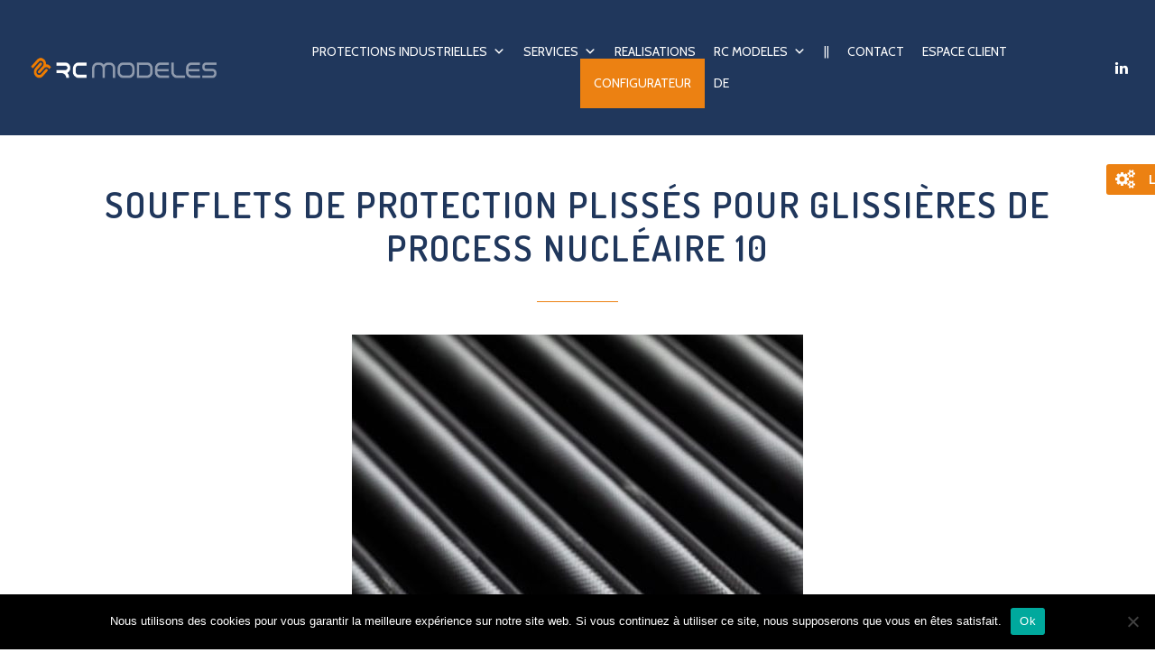

--- FILE ---
content_type: text/html; charset=UTF-8
request_url: https://www.rcmodeles.com/portfolio/soufflets-de-protection-plisses-pour-glissieres-process-nucleaire-10/
body_size: 16885
content:
<!DOCTYPE html>
<html lang="fr-FR">
<head>
	<meta charset="UTF-8">
	<meta name="viewport" content="width=device-width, initial-scale=1">
	<link rel="profile" href="https://gmpg.org/xfn/11">
	<link rel="pingback" href="https://www.rcmodeles.com/xmlrpc.php">
	<meta name='robots' content='index, follow, max-image-preview:large, max-snippet:-1, max-video-preview:-1' />

	
	<title>Soufflets de protection plissés pour glissières process nucléaire 10 - RC Modèles</title>
	<meta name="description" content="Vos soufflets de protection plissés pour glissières process nucléaire avec conçus et fabriqués en France par RC Modèles. Contactez-nous !" />
	<link rel="canonical" href="https://www.rcmodeles.com/portfolio/soufflets-de-protection-plisses-pour-glissieres-process-nucleaire-10/" />
	<meta property="og:locale" content="fr_FR" />
	<meta property="og:type" content="article" />
	<meta property="og:title" content="Soufflets de protection plissés pour glissières process nucléaire 10 - RC Modèles" />
	<meta property="og:description" content="Vos soufflets de protection plissés pour glissières process nucléaire avec conçus et fabriqués en France par RC Modèles. Contactez-nous !" />
	<meta property="og:url" content="https://www.rcmodeles.com/portfolio/soufflets-de-protection-plisses-pour-glissieres-process-nucleaire-10/" />
	<meta property="og:site_name" content="RC Modèles" />
	<meta property="article:modified_time" content="2023-04-06T19:34:35+00:00" />
	<meta property="og:image" content="https://www.rcmodeles.com/storage/soufflet-plisse-glissiere-nucleaire-nez-de-chambre-changement-lentille-lasermegajouls.jpg" />
	<meta property="og:image:width" content="1440" />
	<meta property="og:image:height" content="961" />
	<meta property="og:image:type" content="image/jpeg" />
	<meta name="twitter:card" content="summary_large_image" />
	<meta name="twitter:label1" content="Durée de lecture estimée" />
	<meta name="twitter:data1" content="1 minute" />
	<script type="application/ld+json" class="yoast-schema-graph">{"@context":"https://schema.org","@graph":[{"@type":"WebPage","@id":"https://www.rcmodeles.com/portfolio/soufflets-de-protection-plisses-pour-glissieres-process-nucleaire-10/","url":"https://www.rcmodeles.com/portfolio/soufflets-de-protection-plisses-pour-glissieres-process-nucleaire-10/","name":"Soufflets de protection plissés pour glissières process nucléaire 10 - RC Modèles","isPartOf":{"@id":"https://www.rcmodeles.com/#website"},"primaryImageOfPage":{"@id":"https://www.rcmodeles.com/portfolio/soufflets-de-protection-plisses-pour-glissieres-process-nucleaire-10/#primaryimage"},"image":{"@id":"https://www.rcmodeles.com/portfolio/soufflets-de-protection-plisses-pour-glissieres-process-nucleaire-10/#primaryimage"},"thumbnailUrl":"https://www.rcmodeles.com/storage/soufflet-plisse-glissiere-nucleaire-nez-de-chambre-changement-lentille-lasermegajouls.jpg","datePublished":"2021-10-31T09:22:30+00:00","dateModified":"2023-04-06T19:34:35+00:00","description":"Vos soufflets de protection plissés pour glissières process nucléaire avec conçus et fabriqués en France par RC Modèles. Contactez-nous !","breadcrumb":{"@id":"https://www.rcmodeles.com/portfolio/soufflets-de-protection-plisses-pour-glissieres-process-nucleaire-10/#breadcrumb"},"inLanguage":"fr-FR","potentialAction":[{"@type":"ReadAction","target":["https://www.rcmodeles.com/portfolio/soufflets-de-protection-plisses-pour-glissieres-process-nucleaire-10/"]}]},{"@type":"ImageObject","inLanguage":"fr-FR","@id":"https://www.rcmodeles.com/portfolio/soufflets-de-protection-plisses-pour-glissieres-process-nucleaire-10/#primaryimage","url":"https://www.rcmodeles.com/storage/soufflet-plisse-glissiere-nucleaire-nez-de-chambre-changement-lentille-lasermegajouls.jpg","contentUrl":"https://www.rcmodeles.com/storage/soufflet-plisse-glissiere-nucleaire-nez-de-chambre-changement-lentille-lasermegajouls.jpg","width":1440,"height":961},{"@type":"BreadcrumbList","@id":"https://www.rcmodeles.com/portfolio/soufflets-de-protection-plisses-pour-glissieres-process-nucleaire-10/#breadcrumb","itemListElement":[{"@type":"ListItem","position":1,"name":"Accueil","item":"https://www.rcmodeles.com/"},{"@type":"ListItem","position":2,"name":"Portfolio","item":"https://www.rcmodeles.com/portfolio/"},{"@type":"ListItem","position":3,"name":"Soufflets de protection plissés pour glissières process nucléaire 10"}]},{"@type":"WebSite","@id":"https://www.rcmodeles.com/#website","url":"https://www.rcmodeles.com/","name":"RC Modèles","description":"Protections industrielles process","potentialAction":[{"@type":"SearchAction","target":{"@type":"EntryPoint","urlTemplate":"https://www.rcmodeles.com/?s={search_term_string}"},"query-input":{"@type":"PropertyValueSpecification","valueRequired":true,"valueName":"search_term_string"}}],"inLanguage":"fr-FR"}]}</script>
	


<link rel='dns-prefetch' href='//maps.google.com' />
<link rel='dns-prefetch' href='//www.googletagmanager.com' />
<link rel='dns-prefetch' href='//fonts.googleapis.com' />
<link rel="alternate" type="application/rss+xml" title="RC Modèles &raquo; Flux" href="https://www.rcmodeles.com/feed/" />
<link rel="alternate" type="application/rss+xml" title="RC Modèles &raquo; Flux des commentaires" href="https://www.rcmodeles.com/comments/feed/" />
<link rel="alternate" title="oEmbed (JSON)" type="application/json+oembed" href="https://www.rcmodeles.com/wp-json/oembed/1.0/embed?url=https%3A%2F%2Fwww.rcmodeles.com%2Fportfolio%2Fsoufflets-de-protection-plisses-pour-glissieres-process-nucleaire-10%2F" />
<link rel="alternate" title="oEmbed (XML)" type="text/xml+oembed" href="https://www.rcmodeles.com/wp-json/oembed/1.0/embed?url=https%3A%2F%2Fwww.rcmodeles.com%2Fportfolio%2Fsoufflets-de-protection-plisses-pour-glissieres-process-nucleaire-10%2F&#038;format=xml" />
<style id='wp-img-auto-sizes-contain-inline-css' type='text/css'>
img:is([sizes=auto i],[sizes^="auto," i]){contain-intrinsic-size:3000px 1500px}
/*# sourceURL=wp-img-auto-sizes-contain-inline-css */
</style>
<style id='wp-emoji-styles-inline-css' type='text/css'>

	img.wp-smiley, img.emoji {
		display: inline !important;
		border: none !important;
		box-shadow: none !important;
		height: 1em !important;
		width: 1em !important;
		margin: 0 0.07em !important;
		vertical-align: -0.1em !important;
		background: none !important;
		padding: 0 !important;
	}
/*# sourceURL=wp-emoji-styles-inline-css */
</style>
<link rel='stylesheet' id='contact-form-7-css' href='https://www.rcmodeles.com/core/modules/8516d2654f/includes/css/styles.css' type='text/css' media='all' />
<link rel='stylesheet' id='cookie-notice-front-css' href='https://www.rcmodeles.com/core/modules/eff62dc594/css/front.min.css' type='text/css' media='all' />
<link rel='stylesheet' id='rs-plugin-settings-css' href='https://www.rcmodeles.com/core/modules/4b36101dcc/public/assets/css/rs6.css' type='text/css' media='all' />
<style id='rs-plugin-settings-inline-css' type='text/css'>
#rs-demo-id {}
/*# sourceURL=rs-plugin-settings-inline-css */
</style>
<link rel='stylesheet' id='megamenu-css' href='https://www.rcmodeles.com/storage/maxmegamenu/style.css' type='text/css' media='all' />
<link rel='stylesheet' id='dashicons-css' href='https://www.rcmodeles.com/lib/css/dashicons.min.css' type='text/css' media='all' />
<link rel='stylesheet' id='childstyle-css' href='https://www.rcmodeles.com/core/assets/423107962b/style.css' type='text/css' media='all' />
<link rel='stylesheet' id='ionicons-css' href='https://www.rcmodeles.com/core/assets/50b4f4aa48/css/ionicons.min.css' type='text/css' media='all' />
<link rel='stylesheet' id='font-awesome-css' href='https://www.rcmodeles.com/core/assets/50b4f4aa48/css/font-awesome.min.css' type='text/css' media='all' />
<link rel='stylesheet' id='pe-stroke-css' href='https://www.rcmodeles.com/core/assets/50b4f4aa48/css/Pe-icon-7-stroke.min.css' type='text/css' media='all' />
<link rel='stylesheet' id='pe-filled-css' href='https://www.rcmodeles.com/core/assets/50b4f4aa48/css/Pe-icon-7-filled.min.css' type='text/css' media='all' />
<link rel='stylesheet' id='linea-arrows-css' href='https://www.rcmodeles.com/core/assets/50b4f4aa48/css/linea-arrows.min.css' type='text/css' media='all' />
<link rel='stylesheet' id='linea-basic-css' href='https://www.rcmodeles.com/core/assets/50b4f4aa48/css/linea-basic.min.css' type='text/css' media='all' />
<link rel='stylesheet' id='linea-elaboration-css' href='https://www.rcmodeles.com/core/assets/50b4f4aa48/css/linea-elaboration.min.css' type='text/css' media='all' />
<link rel='stylesheet' id='linea-ecommerce-css' href='https://www.rcmodeles.com/core/assets/50b4f4aa48/css/linea-ecommerce.min.css' type='text/css' media='all' />
<link rel='stylesheet' id='linea-software-css' href='https://www.rcmodeles.com/core/assets/50b4f4aa48/css/linea-software.min.css' type='text/css' media='all' />
<link rel='stylesheet' id='linea-music-css' href='https://www.rcmodeles.com/core/assets/50b4f4aa48/css/linea-music.min.css' type='text/css' media='all' />
<link rel='stylesheet' id='linea-weather-css' href='https://www.rcmodeles.com/core/assets/50b4f4aa48/css/linea-weather.min.css' type='text/css' media='all' />
<link rel='stylesheet' id='webfont-medical-icons-css' href='https://www.rcmodeles.com/core/assets/50b4f4aa48/css/wfmi-style.min.css' type='text/css' media='all' />
<link rel='stylesheet' id='fortun-plugins-style-css' href='https://www.rcmodeles.com/core/assets/50b4f4aa48/css/fortun-plugins.css' type='text/css' media='all' />
<link rel='stylesheet' id='fortun-bootstrap-css' href='https://www.rcmodeles.com/core/assets/50b4f4aa48/css/fortun.css' type='text/css' media='all' />
<link rel='stylesheet' id='fortun-style-css' href='https://www.rcmodeles.com/core/assets/423107962b/style.css' type='text/css' media='all' />
<link rel='stylesheet' id='fortun-responsive-css' href='https://www.rcmodeles.com/core/assets/50b4f4aa48/css/responsive.css' type='text/css' media='all' />
<link rel='stylesheet' id='fortun-fonts-css' href='//fonts.googleapis.com/css?family=Poppins%3A600%7CSource+Sans+Pro%3A400%2C600%2C700' type='text/css' media='all' />
<link rel='stylesheet' id='fortun-custom-styles-css' href='https://www.rcmodeles.com/core/assets/50b4f4aa48/css/custom.css' type='text/css' media='all' />
<style id='fortun-custom-styles-inline-css' type='text/css'>
body:not(.vc_editor){
					display: none;
				}/* Container */
		@media (min-width:768px) {
			.container {
				width: 750px;
			}
			.boxed{
				width: 750px;
			}
		}
		@media (min-width:992px) {
			.container, .container .megamenu .sub-menu {
				width: 970px;
			}
			.boxed{
				width: 970px;
			}
		}
		@media (min-width:1200px) {
			.container, .container .megamenu .sub-menu {
				width: 1170px;
			}
			.boxed{
				width: 1170px;
			}
		}
		@media (min-width:1500px) {
			.container, .container .megamenu .sub-menu{
				width: 1170px;
			}
			.boxed{
				width: 1170px;
			}
		}.header-icon img{
				max-height:80px;
				height:80px;
			}
			@media (max-width: 767px) {	
				.header-icon img {
					max-height:28px;
				}
			}.nav-menu{
					line-height: 126px;
				}
				.header-menu-icons{
					margin: 47px 0px;
				}
				.toggle-nav-menu{
					padding: 38px 0px;
				}
				@media (max-width: 767px) {	
					.header-menu-icons{
						margin:14px 0;
					}
					.toggle-nav-menu{
						padding: 12px 0px;
					}
				}/* Fortun Custom CSS */
		body{
			font-size: 14px;
			line-height: ;
			text-transform: none;
		}
		h1, .h1{
			font-size: 32px;
		}
		h2, .h2{
			font-size: 28px;
		}
		h3, .h3{
			font-size: 24px;
		}
		h4, .h4{
			font-size: 20px;
		}
		h5, .h5{
			font-size: 18px;
		}
		h6, .h6{
			font-size: 16px;
		}
		ul.nav-menu-content >li, div.nav-menu-content ul > li, ul.nav-menu-content >li >a, div.nav-menu-content ul > li > a{
			font-size: 12px;
		}
		.nav-menu a, .tab-nav-menu a{
			text-transform: uppercase;
		}
		.burg-text{
			color: ;
		}
		@media (max-width: 1199px) {
			.header-navigation-menu.strip-header-menu{
				background-color: rgba(248,246,246,1);
			}
		}
		@media (min-width: 1200px) {
			.strip-header-menu .activeBurg.burg:before, .strip-header-menu .activeBurg.burg:after{
				background-color: ;
			}
			.strip-header-menu.header-sticky.top-sticky .toggle-nav-menu-additional .activeBurg.burg:before, .strip-header-menu.header-sticky.top-sticky .toggle-nav-menu-additional .activeBurg.burg:after{
				background-color: ;
			}
		}
		.header-sticky.top-sticky .toggle-nav-menu-additional .burg-text{
			color: ;
		}
		
		h1, h2, h3, h4, h5, h6,.h1,.h2,.h3,.h4,.h5,.h6, .primary-typo, .vc_tta-title-text{
			line-height: ;
			text-transform: uppercase;
		}
		.section-sub-heading-text, .additional-typo{
			line-height: ;
			text-transform: none;
		}

		.has-menu-button ul.nav-menu-content >li:last-child >a, .has-menu-button div.nav-menu-content >ul >li:last-child >a{
			font-size: 14px;
		}
		.has-menu-button ul.nav-menu-content >li:last-child >a, .has-menu-button div.nav-menu-content >ul >li:last-child >a{
			color: #ffffff !important;
		}

		.special-typo{
			line-height: ;
			text-transform: none;
		}

		.preloader-style-2 .cssload-loader:before{
			border-color: #ffffff;
		}

		/* Fortun Custom Colors */
		blockquote{
			border-color: #ec8112;
		}

		/* Buttons */
		.btn-default, input.btn-default {
			color: #fff;
			background-color: #ffffff;
			border-color: #ffffff;
		}
		.btn-default:hover, input.btn-default:hover {
			color: #ffffff;
			background-color: transparent;
			border-color: #ffffff;
		}
		.btn-primary, input.btn-primary {
			color: #fff;
			background-color: #20375c;
			border-color: #20375c;
		}
		.btn-primary:hover, input.btn-primary:hover{
			color: #20375c;
			background-color: transparent;
			border-color: #20375c;
		}
		.btn-accent, input.btn-accent {
			color: #fff;
			background-color: #ec8112;
			border-color: #ec8112;
		}
		.btn-accent:hover, input.btn-accent:hover {
			color: #ec8112;
			background-color: transparent;
			border-color: #ec8112;
		}
		.btn-alt, .btn-alt:focus, .btn-alt:hover, input.btn-alt, input.btn-alt:focus, input.btn-alt:hover {
			background-color: transparent;
		}
		.btn-default.btn-alt, input.btn-default.btn-alt {
			color: #ffffff;
			border-color: #ffffff;
		}
		.btn-primary.btn-alt, input.btn-primary.btn-alt {
			color: #20375c;
			border-color: #20375c;
		}
		.btn-accent.btn-alt, input.btn-accent.btn-alt {
			color: #ec8112;
			border-color: #ec8112;
		}
		.btn-default.btn-alt:hover, input.btn-default.btn-alt:hover {
			background-color: #ffffff;
			color: #fff;
			border-color: #ffffff;
		}
		.btn-primary.btn-alt:hover, input.btn-primary.btn-alt:hover {
			background-color: #20375c;
			color: #fff;
			border-color: #20375c;
		}
		.btn-accent.btn-alt:hover, input.btn-accent.btn-alt:hover {
			background-color: #ec8112;
			color: #fff;
			border-color: #ec8112;
		}
		.btn-link {
			color: #20375c;
			border-color: transparent;
		}
		.btn-link:hover {
			border-color: #20375c;
		}
		
		/* Custom colors */
		.additional-nav-menu a:hover, .nav-menu-content li a:hover, .nav-menu-content li a:active, .nav-menu-content li.current-menu-item:not(.current_page_item) > a, .nav-menu-content li ul li.current-menu-item:not(.current_page_item) > a, .nav-menu-content li.current-menu-item:not(.current_page_item) > a:hover, .nav-menu-content li ul li.current-menu-item:not(.current_page_item) > a:hover, .tab-nav-menu a:hover, .header-toggle ul a:hover, .post-author a, .post-sharing-buttons a:hover, .widget_fortun_social_icons a:hover, .sidebar .widget-title, .filter a:hover, .filter a:focus, .filter a.active, .section-heading-icon, .agni_custom_heading i{
			color: #ec8112;
		}
		.nav-menu-content li.current-menu-item:not(.current_page_item) > a, .nav-menu-content li ul li.current-menu-item:not(.current_page_item) > a, .nav-menu-content li.current-menu-item:not(.current_page_item) > a:hover, .nav-menu-content li ul li.current-menu-item:not(.current_page_item) > a:hover{
			color: #ec8112;
		}
		.nav-menu-content .current_page_ancestor .current-menu-item:not(.current_page_item) > a {
		    color:#ffffff;
		}
		.nav-menu-content .current_page_ancestor .current-menu-item:not(.current_page_item) > a:hover {
			color:#ec8112;
		}

		.sticky:before, .owl-dot.active span, .page-numbers li span:not(.dots), .blog-single-post .tags-links a, .pricing-style-1 .pricing-title, #jpreBar{
			background-color: #ec8112;
		}
		.owl-dot span, #fp-nav ul li a.active span,
#fp-nav ul li:hover a.active span, #multiscroll-nav li .active span, .slides-pagination a.current, .entry-title:after, .page-numbers li span:not(.dots), .widget_fortun_social_icons a:hover, .sidebar .widget-title, .member-meta, .milestone-style-1  .mile-count h3:after, .feature-box-title:after{
			border-color: #ec8112;
		}

		input[type="text"], input[type="email"], input[type="url"], input[type="password"], input[type="search"], textarea, a, .h1, .h2, .h3, .h4, .h5, .h6, h1, h2, h3, h4, h5, h6, .h1 .small, .h1 small, .h2 .small, .h2 small, .h3 .small, .h3 small, .h4 .small, .h4 small, .h5 .small, .h5 small, .h6 .small, .h6 small, h1 .small, h1 small, h2 .small, h2 small, h3 .small, h3 small, h4 .small, h4 small, h5 .small, h5 small, h6 .small, h6 small, .toggle-nav-menu, .slides-navigation a, .portfolio-navigation-container .post-navigation a, .footer-bar .textwidget i{
			color: #20375c;
		}
		.nav-tabs-style-3 .nav-tabs li.active, .divide-line span, .accordion-style-3 .panel-title:not(.collapsed){
			background-color: #20375c;
		}
		.nav-tabs-style-1 .nav-tabs li.active a, .nav-tabs li a:hover, .nav-tabs li a:focus, .nav-tabs-style-2 .nav-tabs li.active, .accordion-style-1 .panel-title, .accordion-style-1 .panel-title.collapsed:hover, .accordion-style-1 .panel-title.collapsed:focus, .accordion-style-3 .panel-title:not(.collapsed){
			border-color: #20375c;
		}

		body, .post-sharing-buttons a, .widget_fortun_instagram_feed .follow-link{
			color: #ffffff;
		}
		.widget_fortun_instagram_feed .follow-link{
			border-color: #ffffff;
		}

		/* General & Contact form buttons */
		.btn-default {
			background-color: #ffffff;
			border-color: #ffffff;
		}
		.btn-default:hover {
			color: #ffffff;
			background-color: transparent;
		}
		.btn-primary {
			background-color: #20375c;
			border-color: #20375c;
		}
		.btn-primary:hover {
			color: #20375c;
			background-color: transparent;
		}
		.btn-accent {
			background-color: #ec8112;
			border-color: #ec8112;
		}
		.btn-accent:hover {
			color: #ec8112;
			background-color: transparent;
		}
		.btn-alt, .btn-alt:focus, .btn-alt:hover {
			background-color: transparent;
		}
		.btn-default.btn-alt {
			color: #ffffff;
		}
		.btn-primary.btn-alt {
			color: #20375c;
		}
		.btn-accent.btn-alt {
			color: #ec8112;
		}
		.btn-default.btn-alt:hover {
			background-color: #ffffff;
			color: #fff;
		}
		.btn-primary.btn-alt:hover {
			background-color: #20375c;
			color: #fff;
		}
		.btn-accent.btn-alt:hover {
			background-color: #ec8112;
			color: #fff;
		}
		.btn-link {
			color: #20375c;
			border-color: transparent;
		}
		.btn-link:hover {
			border-color: #20375c;
		}

		.has-padding, .has-padding .top-padding, .has-padding .bottom-padding, .has-padding .header-sticky, .has-padding .header-top-bar, .has-padding .header-navigation-menu{
			border-width: 30px;
		}
		@media (max-width:767px) {
			.has-padding, .has-padding .top-padding, .has-padding .bottom-padding{
				border-width: 0;
			}
		}
		@media (min-width:1200px) {
			.has-padding .side-header-menu{
				margin-left: 30px;
				margin-top: 30px;
				bottom: 30px;
			}
		}
		@media (min-width:768px) {
			.has-padding .mfp-main .mfp-container{
				border-width: 30px;
			}
		}
		.has-padding, .has-padding .top-padding, .has-padding .bottom-padding, .has-padding .header-top-bar, .has-padding .header-navigation-menu, .has-padding .mfp-main .mfp-container{
			border-color: #fff;
		}

		.toggle-circled{
		    border-color: #ffffff;
		}
		.header-social a, .header-toggle a, .header-toggle span{
		    color: #ffffff;
		}
		.header-toggle ul a:hover{
		    color: #e38637;
		}
		.header-sticky.top-sticky:not(.side-header-menu) .header-menu-icons-additional-color .toggle-circled{
		    border-color: #263469;
		}
		.header-sticky.top-sticky:not(.side-header-menu) .header-menu-icons-additional-color .header-social a, .header-sticky.top-sticky:not(.side-header-menu) .header-menu-icons-additional-color .header-toggle a, .header-sticky.top-sticky:not(.side-header-menu) .header-menu-icons-additional-color .header-toggle span{
		    color: #263469;
		}
		.header-sticky.top-sticky:not(.side-header-menu) .header-menu-icons-additional-color .header-toggle ul a:hover{
		    color: #e38637;
		}
		
		.toggle-nav-menu{
			color: #ffffff;
		}
		.header-sticky.top-sticky .toggle-nav-menu.toggle-nav-menu-additional{
			color: #ffffff;
		}
		/*.burg-text{
			color: #ffffff;
		}*/
		.burg, .burg:before, .burg:after{
			background-color: #ffffff;
		}
		.activeBurg{
			background-color: transparent !important;
		}

		.header-sticky.top-sticky .toggle-nav-menu-additional .burg, .header-sticky.top-sticky .toggle-nav-menu-additional .burg:before, .header-sticky.top-sticky .toggle-nav-menu-additional .burg:after{
			background-color: #ffffff;
		}
		.activeBurg.burg, .activeBurg.burg:before, .activeBurg.burg:after{
			background-color: #ffffff;
		}
		.header-sticky.top-sticky .toggle-nav-menu-additional .activeBurg.burg, .header-sticky.top-sticky .toggle-nav-menu-additional .activeBurg.burg:before, .header-sticky.top-sticky .toggle-nav-menu-additional .activeBurg.burg:after{
			background-color: #ffffff;
		}
		.header-navigation-menu .header-menu-content, .side-header-menu .tab-nav-menu, .reverse_skin.header-sticky.top-sticky.header-navigation-menu.header-menu-border-additional:not(.side-header-menu) .header-menu-content, .reverse_skin.header-sticky.top-sticky.side-header-menu.header-menu-border-additional:not(.side-header-menu) .tab-nav-menu{
			border-left:0;
			border-right:0;
			border-top: 0;
			border-bottom: 0;
			border-style: solid;
		}
		.header-sticky.top-sticky.header-navigation-menu.header-menu-border-additional:not(.side-header-menu) .header-menu-content, .header-sticky.top-sticky.side-header-menu.header-menu-border-additional:not(.side-header-menu) .tab-nav-menu, .reverse_skin.header-navigation-menu .header-menu-content, .reverse_skin.side-header-menu .tab-nav-menu{
			border-top: 0;
			border-bottom: 0;
			border-style: solid;
		}
		
		
		/* Reverse Skin */
		.reverse_skin .toggle-circled{
		    border-color: #263469;
		}
		.reverse_skin .header-social a, .reverse_skin .header-toggle a, .reverse_skin .header-toggle span{
		    color: #263469;
		}
		.reverse_skin .header-toggle ul a:hover{
		    color: #e38637;
		}
		.reverse_skin.header-sticky.top-sticky:not(.side-header-menu) .header-menu-icons-additional-color .toggle-circled{
		    border-color: #ffffff;
		}
		.reverse_skin.header-sticky.top-sticky:not(.side-header-menu) .header-menu-icons-additional-color .header-social a, .reverse_skin.header-sticky.top-sticky:not(.side-header-menu) .header-menu-icons-additional-color .header-toggle a, .reverse_skin.header-sticky.top-sticky:not(.side-header-menu) .header-menu-icons-additional-color .header-toggle span{
		    color: #ffffff;
		}
		.reverse_skin.header-sticky.top-sticky:not(.side-header-menu) .header-menu-icons-additional-color .header-toggle ul a:hover{
		    color: #e38637;
		}
		
		.reverse_skin .toggle-nav-menu{
			color: #ffffff;
		}
		.reverse_skin.header-sticky.top-sticky .toggle-nav-menu.toggle-nav-menu-additional{
			color: #ffffff;
		}
		.reverse_skin .burg, .reverse_skin .burg:before, .reverse_skin .burg:after{
			background-color: #ffffff;
		}

		.reverse_skin.header-sticky.top-sticky .toggle-nav-menu-additional .burg, .reverse_skin.header-sticky.top-sticky .toggle-nav-menu-additional .burg:before, .reverse_skin.header-sticky.top-sticky .toggle-nav-menu-additional .burg:after{
			background-color: #ffffff;
		}
		.reverse_skin .activeBurg.burg, .reverse_skin .activeBurg.burg:before, .reverse_skin .activeBurg.burg:after{
			background-color: #ffffff;
		}
		.reverse_skin.header-sticky.top-sticky .toggle-nav-menu-additional .activeBurg.burg, .reverse_skin.header-sticky.top-sticky .toggle-nav-menu-additional .activeBurg.burg:before, .reverse_skin.header-sticky.top-sticky .toggle-nav-menu-additional .activeBurg.burg:after{
			background-color: #ffffff;
		}

		.footer-social .circled{
			color: #000;
		}
		.footer-social a, .footer-social .circled{
			color: #000;
		}
		.footer-social .circled{
			border-color: #000;
		}
		.footer-social a:hover, .footer-social .circled:hover{
			color: #ff655c;
		}
		.footer-social .circled:hover{
			border-color: #ff655c;
		}
		.activeBurg.burg, .header-sticky.top-sticky .toggle-nav-menu-additional .activeBurg.burg, .reverse_skin .activeBurg.burg, .reverse_skin.header-sticky.top-sticky .toggle-nav-menu-additional .activeBurg.burg{
			background-color: transparent;
		}
		.portfolio-navigation-container .post-navigation a {
		    background-color: transparent;
		}
                    #header{
   margin: 0 auto;
}
/* your styles here & you can delete above reference */

p {
  font-family: "DINPro", sans-serif;
  font-weight: normal;
}

h1 {
  font-family: "DINPro", sans-serif;
  font-weight: bold;
}

h4[style*="color: #20375c"] span a {
    color: #20375c!important;
}                
/*# sourceURL=fortun-custom-styles-inline-css */
</style>
<link rel='stylesheet' id='agni-custom-font-css' href='https://www.rcmodeles.com/core/modules/05fc799a11/inc/agni-custom-fonts/css/custom.css' type='text/css' media='all' />
<style id='agni-custom-font-inline-css' type='text/css'>
@font-face { font-family: "Din Pro"; font-weight: normal; font-style: normal; }
/*# sourceURL=agni-custom-font-inline-css */
</style>
<link rel='stylesheet' id='js_composer_front-css' href='https://www.rcmodeles.com/core/modules/041dc5d622/assets/css/js_composer.min.css' type='text/css' media='all' />
<link rel='stylesheet' id='redux-google-fonts-fortun_options-css' href='https://fonts.googleapis.com/css?family=Dosis%3A200%2C300%2C400%2C500%2C600%2C700%2C800%7CSignika%3A300%2C400%2C600%2C700%7CCabin%3A400%2C500%2C600%2C700%2C400italic%2C500italic%2C600italic%2C700italic' type='text/css' media='all' />
<link rel='stylesheet' id='wpbdp-custom-0-css' href='https://www.rcmodeles.com/core/modules/wpbdp_custom_style.css' type='text/css' media='all' />
<script type="text/javascript" id="cookie-notice-front-js-before">
/* <![CDATA[ */
var cnArgs = {"ajaxUrl":"https:\/\/www.rcmodeles.com\/wp-admin\/admin-ajax.php","nonce":"0f9007a9d8","hideEffect":"fade","position":"bottom","onScroll":false,"onScrollOffset":100,"onClick":false,"cookieName":"cookie_notice_accepted","cookieTime":2592000,"cookieTimeRejected":2592000,"globalCookie":false,"redirection":false,"cache":false,"revokeCookies":false,"revokeCookiesOpt":"automatic"};

//# sourceURL=cookie-notice-front-js-before
/* ]]> */
</script>
<script type="text/javascript" src="https://www.rcmodeles.com/core/modules/eff62dc594/js/front.min.js" id="cookie-notice-front-js"></script>
<script type="text/javascript" src="https://www.rcmodeles.com/lib/js/jquery/jquery.min.js" id="jquery-core-js"></script>
<script type="text/javascript" src="https://www.rcmodeles.com/lib/js/jquery/jquery-migrate.min.js" id="jquery-migrate-js"></script>
<script type="text/javascript" id="jquery-migrate-js-after">
/* <![CDATA[ */
(function($) {                    jQuery(document).ready(function(){
	/* your jquery here */
	function hasNumber(myString) {
      return /\d/.test(myString);
    }
	
	$("#wpbdp-main-box").on("click","input",function(){
	    $val = $("#wpbdp-main-box-keyword-field").val()
	    if ($.isNumeric( $val ) && $val.length == 5) {
	    //console.log($.isNumeric( $val ))
	    //console.log($val)
	    $newval = $val.substring(0, 2);
	    $("#wpbdp-main-box-keyword-field").val($newval);
	    }
	    
	})
});                 })(jQuery)
//# sourceURL=jquery-migrate-js-after
/* ]]> */
</script>
<script type="text/javascript" src="https://www.rcmodeles.com/core/modules/4b36101dcc/public/assets/js/rbtools.min.js" id="tp-tools-js"></script>
<script type="text/javascript" src="https://www.rcmodeles.com/core/modules/4b36101dcc/public/assets/js/rs6.min.js" id="revmin-js"></script>
<script type="text/javascript" src="//maps.google.com/maps/api/js" id="googleapi-js"></script>



<script type="text/javascript" src="https://www.googletagmanager.com/gtag/js?id=G-DVZQG240R9" id="google_gtagjs-js" async></script>
<script type="text/javascript" id="google_gtagjs-js-after">
/* <![CDATA[ */
window.dataLayer = window.dataLayer || [];function gtag(){dataLayer.push(arguments);}
gtag("set","linker",{"domains":["www.rcmodeles.com"]});
gtag("js", new Date());
gtag("set", "developer_id.dZTNiMT", true);
gtag("config", "G-DVZQG240R9");
//# sourceURL=google_gtagjs-js-after
/* ]]> */
</script>
<link rel="https://api.w.org/" href="https://www.rcmodeles.com/wp-json/" /><link rel="alternate" title="JSON" type="application/json" href="https://www.rcmodeles.com/wp-json/wp/v2/portfolio/4512" /><link rel="EditURI" type="application/rsd+xml" title="RSD" href="https://www.rcmodeles.com/xmlrpc.php?rsd" />
<link rel='shortlink' href='https://www.rcmodeles.com/?p=4512' />
        <script type="text/javascript">
            var ajaxurl = 'https://www.rcmodeles.com/wp-admin/admin-ajax.php';
        </script>
<style type="text/css" id="simple-css-output">ul#mega-menu-primary>li:nth-last-child(2){ background-color:#ec8112 !important; padding:0px 5px 20px 5px !important;}ul#mega-menu-primary>li:nth-last-child(2)>a:hover{ color:white !important;}ul#mega-menu-primary>li{ vertical-align: top !important;}.header-icon{ padding:0px !important;}.header-sticky .header-social a{ color:#ffffff !important;}#mega-menu-wrap-primary #mega-menu-primary > li.mega-menu-item{ margin : 0 !important;}</style><style type="text/css">.recentcomments a{display:inline !important;padding:0 !important;margin:0 !important;}</style>

<link rel="icon" href="https://www.rcmodeles.com/storage/cropped-rc-modeles-favicon-32x32.png" sizes="32x32" />
<link rel="icon" href="https://www.rcmodeles.com/storage/cropped-rc-modeles-favicon-192x192.png" sizes="192x192" />
<link rel="apple-touch-icon" href="https://www.rcmodeles.com/storage/cropped-rc-modeles-favicon-180x180.png" />
<meta name="msapplication-TileImage" content="https://www.rcmodeles.com/storage/cropped-rc-modeles-favicon-270x270.png" />
<script type="text/javascript">function setREVStartSize(e){
			//window.requestAnimationFrame(function() {				 
				window.RSIW = window.RSIW===undefined ? window.innerWidth : window.RSIW;	
				window.RSIH = window.RSIH===undefined ? window.innerHeight : window.RSIH;	
				try {								
					var pw = document.getElementById(e.c).parentNode.offsetWidth,
						newh;
					pw = pw===0 || isNaN(pw) ? window.RSIW : pw;
					e.tabw = e.tabw===undefined ? 0 : parseInt(e.tabw);
					e.thumbw = e.thumbw===undefined ? 0 : parseInt(e.thumbw);
					e.tabh = e.tabh===undefined ? 0 : parseInt(e.tabh);
					e.thumbh = e.thumbh===undefined ? 0 : parseInt(e.thumbh);
					e.tabhide = e.tabhide===undefined ? 0 : parseInt(e.tabhide);
					e.thumbhide = e.thumbhide===undefined ? 0 : parseInt(e.thumbhide);
					e.mh = e.mh===undefined || e.mh=="" || e.mh==="auto" ? 0 : parseInt(e.mh,0);		
					if(e.layout==="fullscreen" || e.l==="fullscreen") 						
						newh = Math.max(e.mh,window.RSIH);					
					else{					
						e.gw = Array.isArray(e.gw) ? e.gw : [e.gw];
						for (var i in e.rl) if (e.gw[i]===undefined || e.gw[i]===0) e.gw[i] = e.gw[i-1];					
						e.gh = e.el===undefined || e.el==="" || (Array.isArray(e.el) && e.el.length==0)? e.gh : e.el;
						e.gh = Array.isArray(e.gh) ? e.gh : [e.gh];
						for (var i in e.rl) if (e.gh[i]===undefined || e.gh[i]===0) e.gh[i] = e.gh[i-1];
											
						var nl = new Array(e.rl.length),
							ix = 0,						
							sl;					
						e.tabw = e.tabhide>=pw ? 0 : e.tabw;
						e.thumbw = e.thumbhide>=pw ? 0 : e.thumbw;
						e.tabh = e.tabhide>=pw ? 0 : e.tabh;
						e.thumbh = e.thumbhide>=pw ? 0 : e.thumbh;					
						for (var i in e.rl) nl[i] = e.rl[i]<window.RSIW ? 0 : e.rl[i];
						sl = nl[0];									
						for (var i in nl) if (sl>nl[i] && nl[i]>0) { sl = nl[i]; ix=i;}															
						var m = pw>(e.gw[ix]+e.tabw+e.thumbw) ? 1 : (pw-(e.tabw+e.thumbw)) / (e.gw[ix]);					
						newh =  (e.gh[ix] * m) + (e.tabh + e.thumbh);
					}				
					if(window.rs_init_css===undefined) window.rs_init_css = document.head.appendChild(document.createElement("style"));					
					document.getElementById(e.c).height = newh+"px";
					window.rs_init_css.innerHTML += "#"+e.c+"_wrapper { height: "+newh+"px }";				
				} catch(e){
					console.log("Failure at Presize of Slider:" + e)
				}					   
			//});
		  };</script>
		<style type="text/css" id="custom-css">
			.grecaptcha-badge { opacity:0;}
		</style>
		<style type="text/css" title="dynamic-css" class="options-output">body, .content{background-color:transparent;}h1, h2, h3, h4, h5, h6,.h1,.h2,.h3,.h4,.h5,.h6, .primary-typo, .vc_tta-title-text{font-family:Dosis;letter-spacing:0.05em;font-weight:600;font-style:normal;}.section-sub-heading-text, .additional-typo{font-family:Signika;font-weight:400;font-style:normal;}body, .default-typo{font-family:Cabin;font-weight:normal;font-style:normal;}.container{padding-right:15px;padding-left:15px;}.preloader .preloader-container{background:#ffffff;}#jpreBar, .preloader-style-2 .cssload-loader, .preloader-style-3 .cssload-front{background:#ec8112;}.header-icon img{padding-top:00px;padding-bottom:0;}.header-navigation-menu, .nav-menu-content .sub-menu, .reverse_skin.header-sticky.top-sticky.header-navigation-menu.header-additional-bg-color:not(.side-header-menu), .tab-nav-menu, .border-header-menu + .border-header-menu-footer, .border-header-menu-right, .border-header-menu-left{background:#20375c;}.header-sticky.top-sticky.header-navigation-menu.header-additional-bg-color:not(.side-header-menu), .reverse_skin.header-navigation-menu{background:;}.tab-nav-menu{background:rgba(32,55,92,0.7);}.nav-menu a, .tab-nav-menu a{font-family:Dosis;font-weight:600;}.nav-menu a,.nav-menu-content li a,.tab-nav-menu a,.reverse_skin.header-sticky.top-sticky:not(.side-header-menu) .nav-menu.nav-menu-additional-color .nav-menu-content > li > a{color:#ffffff;}.nav-menu a:hover,.nav-menu-content li a:hover,.tab-nav-menu a:hover,.reverse_skin.header-sticky.top-sticky:not(.side-header-menu) .nav-menu.nav-menu-additional-color .nav-menu-content > li > a:hover{color:#ec8112;}.header-sticky.top-sticky:not(.side-header-menu) .nav-menu.nav-menu-additional-color .nav-menu-content > li > a,.reverse_skin .nav-menu-content > li > a{color:#ffffff;}.header-sticky.top-sticky:not(.side-header-menu) .nav-menu.nav-menu-additional-color .nav-menu-content > li > a:hover,.reverse_skin .nav-menu-content > li > a:hover{color:#ffffff;}.header-navigation-menu .header-menu-content, .side-header-menu .tab-nav-menu, .reverse_skin.header-sticky.top-sticky.header-navigation-menu.header-menu-border-additional:not(.side-header-menu) .header-menu-content, .reverse_skin.header-sticky.top-sticky.side-header-menu.header-menu-border-additional:not(.side-header-menu) .tab-nav-menu{border-color:;}.header-sticky.top-sticky.header-navigation-menu.header-menu-border-additional:not(.side-header-menu) .header-menu-content, .header-sticky.top-sticky.side-header-menu.header-menu-border-additional:not(.side-header-menu) .tab-nav-menu, .reverse_skin.header-navigation-menu .header-menu-content, .reverse_skin.side-header-menu .tab-nav-menu{border-color:;}.site-footer{background:#787d98;}.footer-logo img{padding-top:0;padding-bottom:0;}.footer-bar{background-color:#ffffff;}</style><noscript><style> .wpb_animate_when_almost_visible { opacity: 1; }</style></noscript><style type="text/css">/** Mega Menu CSS: fs **/</style>
<link rel='stylesheet' id='vc_google_fonts_abril_fatfaceregular-css' href='//fonts.googleapis.com/css?family=Abril+Fatface%3Aregular&#038;subset=latin' type='text/css' media='all' />
</head>

    <body  class="wp-singular portfolio-template-default single single-portfolio postid-4512 wp-theme-fortun wp-child-theme-fortun-child cookies-not-set mega-menu-primary wpbdp-with-button-styles wpb-js-composer js-comp-ver-6.5.0 vc_responsive">

        
        <div class="top-padding"></div>
        <div class="bottom-padding"></div>
                    <div id="back-to-top" class="back-to-top"><a href="#back-to-top"><i class="ion-ios-arrow-up"></i></a></div>
        
        <div id="page" class="hfeed site wrapper  ">
            <header id="masthead" class="site-header" role="banner">            
                  
                                <div class="header-navigation-menu default-header-menu fullwidth-header-menu shrink-header-menu header-sticky header-additional-bg-color header-menu-border-additional  clearfix" data-sticky = "1" data-shrink="1">
                    <div class="header-navigation-menu-container default-header-menu-container ">
                                                <div class="header-menu-content">
                            <div class="container-fluid">
                                <div class="header-menu-flex right-menu-flex lmi">
                                      
            <div class="header-icon header-icon-additional-logo header-logo-additional-bg-color">
                                    <a href="https://www.rcmodeles.com/" class="logo-icon logo-main"><img src="https://www.rcmodeles.com/storage/rc-modeles-protection-machine-industrielle-sur-mesure-01-1-1.png" alt="RC Modèles"></a>                    <a href="https://www.rcmodeles.com/" class="logo-icon logo-additional"><img src="https://www.rcmodeles.com/storage/rc-modeles-protection-machine-industrielle-sur-mesure-01-1-1.png" alt="RC Modèles"></a>            </div>
                                            <div class="header-menu clearfix">
                                                                                    <nav class="nav-menu nav-menu-additional-color page-scroll" >
                                                <div id="mega-menu-wrap-primary" class="mega-menu-wrap"><div class="mega-menu-toggle"><div class="mega-toggle-blocks-left"></div><div class="mega-toggle-blocks-center"></div><div class="mega-toggle-blocks-right"><div class='mega-toggle-block mega-menu-toggle-animated-block mega-toggle-block-0' id='mega-toggle-block-0'><button aria-label="Toggle Menu" class="mega-toggle-animated mega-toggle-animated-slider" type="button" aria-expanded="false">
                  <span class="mega-toggle-animated-box">
                    <span class="mega-toggle-animated-inner"></span>
                  </span>
                </button></div></div></div><ul id="mega-menu-primary" class="mega-menu max-mega-menu mega-menu-horizontal mega-no-js" data-event="hover" data-effect="fade_up" data-effect-speed="200" data-effect-mobile="slide_right" data-effect-speed-mobile="600" data-panel-width="body" data-panel-inner-width="#container" data-mobile-force-width="corps" data-second-click="go" data-document-click="collapse" data-vertical-behaviour="standard" data-breakpoint="800" data-unbind="true" data-mobile-state="expand_active" data-mobile-direction="vertical" data-hover-intent-timeout="300" data-hover-intent-interval="100"><li class="mega-menu-item mega-menu-item-type-post_type mega-menu-item-object-page mega-menu-item-has-children mega-menu-megamenu mega-menu-grid mega-align-bottom-left mega-menu-grid mega-menu-item-3804" id="mega-menu-item-3804"><a class="mega-menu-link" href="https://www.rcmodeles.com/gammes-protections-industrielles/" aria-expanded="false" tabindex="0">PROTECTIONS INDUSTRIELLES<span class="mega-indicator" aria-hidden="true"></span></a>
<ul class="mega-sub-menu" role='presentation'>
<li class="mega-menu-row" id="mega-menu-3804-0">
	<ul class="mega-sub-menu" style='--columns:12' role='presentation'>
<li class="mega-menu-column mega-menu-columns-3-of-12" style="--columns:12; --span:3" id="mega-menu-3804-0-0">
		<ul class="mega-sub-menu">
<li class="mega-menu-item mega-menu-item-type-widget widget_media_image mega-menu-item-media_image-4" id="mega-menu-item-media_image-4"><img width="300" height="169" src="https://www.rcmodeles.com/storage/soufflet-protection-enduit-machines-outils-industrielles-300x169.png" class="image wp-image-5064  attachment-medium size-medium" alt="" style="max-width: 100%; height: auto;" decoding="async" fetchpriority="high" srcset="https://www.rcmodeles.com/storage/soufflet-protection-enduit-machines-outils-industrielles-300x169.png 300w, https://www.rcmodeles.com/storage/soufflet-protection-enduit-machines-outils-industrielles-150x85.png 150w, https://www.rcmodeles.com/storage/soufflet-protection-enduit-machines-outils-industrielles.png 310w" sizes="(max-width: 300px) 100vw, 300px" /></li><li class="mega-menu-item mega-menu-item-type-post_type mega-menu-item-object-page mega-menu-item-has-children mega-menu-item-3214" id="mega-menu-item-3214"><a class="mega-menu-link" href="https://www.rcmodeles.com/soufflet-protection-enduit/">Soufflets de protection cylindriques<span class="mega-indicator" aria-hidden="true"></span></a>
			<ul class="mega-sub-menu">
<li class="mega-menu-item mega-menu-item-type-post_type mega-menu-item-object-page mega-menu-item-3805" id="mega-menu-item-3805"><a class="mega-menu-link" href="https://www.rcmodeles.com/soufflet-protection-enduit/">Soufflets de protection cylindriques</a></li><li class="mega-menu-item mega-menu-item-type-post_type mega-menu-item-object-page mega-menu-item-3031" id="mega-menu-item-3031"><a class="mega-menu-link" href="https://www.rcmodeles.com/soufflet-protection-enduit/haute-temperature/">Soufflets haute température</a></li><li class="mega-menu-item mega-menu-item-type-post_type mega-menu-item-object-page mega-menu-item-3042" id="mega-menu-item-3042"><a class="mega-menu-link" href="https://www.rcmodeles.com/soufflet-protection-enduit/alimentaire/">Soufflets contact alimentaire</a></li><li class="mega-menu-item mega-menu-item-type-post_type mega-menu-item-object-page mega-menu-item-3051" id="mega-menu-item-3051"><a class="mega-menu-link" href="https://www.rcmodeles.com/soufflet-protection-enduit/nucleaire/">Soufflets pour nucléaire</a></li><li class="mega-menu-item mega-menu-item-type-post_type mega-menu-item-object-page mega-menu-item-3608" id="mega-menu-item-3608"><a class="mega-menu-link" href="https://www.rcmodeles.com/soufflet-protection-enduit/label-peinture/">Soufflets Label peinture</a></li><li class="mega-menu-item mega-menu-item-type-post_type mega-menu-item-object-page mega-menu-item-5506" id="mega-menu-item-5506"><a class="mega-menu-link" href="https://www.rcmodeles.com/soufflets-de-protection-enduits-pour-soudure/">Soufflets pour soudure</a></li>			</ul>
</li>		</ul>
</li><li class="mega-menu-column mega-menu-columns-3-of-12" style="--columns:12; --span:3" id="mega-menu-3804-0-1">
		<ul class="mega-sub-menu">
<li class="mega-menu-item mega-menu-item-type-widget widget_media_image mega-menu-item-media_image-6" id="mega-menu-item-media_image-6"><img width="300" height="169" src="https://www.rcmodeles.com/storage/Soufflet-protection-glissieres-machines-industrielle-1-300x169.jpg" class="image wp-image-5075  attachment-medium size-medium" alt="" style="max-width: 100%; height: auto;" decoding="async" srcset="https://www.rcmodeles.com/storage/Soufflet-protection-glissieres-machines-industrielle-1-300x169.jpg 300w, https://www.rcmodeles.com/storage/Soufflet-protection-glissieres-machines-industrielle-1-150x85.jpg 150w, https://www.rcmodeles.com/storage/Soufflet-protection-glissieres-machines-industrielle-1.jpg 310w" sizes="(max-width: 300px) 100vw, 300px" /></li><li class="mega-menu-item mega-menu-item-type-post_type mega-menu-item-object-page mega-menu-item-has-children mega-menu-item-3032" id="mega-menu-item-3032"><a class="mega-menu-link" href="https://www.rcmodeles.com/soufflet-protection-plisse-glissiere/">Soufflets de protection plissés pour glissières<span class="mega-indicator" aria-hidden="true"></span></a>
			<ul class="mega-sub-menu">
<li class="mega-menu-item mega-menu-item-type-post_type mega-menu-item-object-page mega-menu-item-3793" id="mega-menu-item-3793"><a class="mega-menu-link" href="https://www.rcmodeles.com/soufflet-protection-plisse-glissiere/">Soufflets de protection plissés pour glissières</a></li><li class="mega-menu-item mega-menu-item-type-post_type mega-menu-item-object-page mega-menu-item-4496" id="mega-menu-item-4496"><a class="mega-menu-link" href="https://www.rcmodeles.com/soufflets-protection-plisses-process-nucleaire/">Soufflets plissés process nucléaire</a></li><li class="mega-menu-item mega-menu-item-type-post_type mega-menu-item-object-page mega-menu-item-3086" id="mega-menu-item-3086"><a class="mega-menu-link" href="https://www.rcmodeles.com/soufflets-de-protection-plisse-tkvb-tkva-special-usinage/">Soufflets plissés TKVB et TKVA spécial usinage</a></li><li class="mega-menu-item mega-menu-item-type-post_type mega-menu-item-object-page mega-menu-item-5514" id="mega-menu-item-5514"><a class="mega-menu-link" href="https://www.rcmodeles.com/soufflets-de-protection-plisses-tkvb-special-soudure-pour-rail-de-guidage/">Soufflets plissés TKVB spécial soudure pour rail de guidage</a></li>			</ul>
</li>		</ul>
</li><li class="mega-menu-column mega-menu-columns-3-of-12" style="--columns:12; --span:3" id="mega-menu-3804-0-2">
		<ul class="mega-sub-menu">
<li class="mega-menu-item mega-menu-item-type-widget widget_media_image mega-menu-item-media_image-7" id="mega-menu-item-media_image-7"><img width="300" height="169" src="https://www.rcmodeles.com/storage/soufflet-protection-table-elevatrice-machine-industrielle-300x169.jpg" class="image wp-image-5077  attachment-medium size-medium" alt="" style="max-width: 100%; height: auto;" decoding="async" srcset="https://www.rcmodeles.com/storage/soufflet-protection-table-elevatrice-machine-industrielle-300x169.jpg 300w, https://www.rcmodeles.com/storage/soufflet-protection-table-elevatrice-machine-industrielle-150x85.jpg 150w, https://www.rcmodeles.com/storage/soufflet-protection-table-elevatrice-machine-industrielle.jpg 310w" sizes="(max-width: 300px) 100vw, 300px" /></li><li class="mega-menu-item mega-menu-item-type-post_type mega-menu-item-object-page mega-menu-item-4424" id="mega-menu-item-4424"><a class="mega-menu-link" href="https://www.rcmodeles.com/soufflet-protection-plisse-glissiere/soufflets-tables-elevatrices/">Soufflets pour tables élévatrices</a></li>		</ul>
</li><li class="mega-menu-column mega-menu-columns-3-of-12" style="--columns:12; --span:3" id="mega-menu-3804-0-3">
		<ul class="mega-sub-menu">
<li class="mega-menu-item mega-menu-item-type-widget widget_media_image mega-menu-item-media_image-11" id="mega-menu-item-media_image-11"><img width="300" height="169" src="https://www.rcmodeles.com/storage/compensateur-manchettes-machines-outils-industrielles-300x169.png" class="image wp-image-5060  attachment-medium size-medium" alt="" style="max-width: 100%; height: auto;" decoding="async" srcset="https://www.rcmodeles.com/storage/compensateur-manchettes-machines-outils-industrielles-300x169.png 300w, https://www.rcmodeles.com/storage/compensateur-manchettes-machines-outils-industrielles-150x85.png 150w, https://www.rcmodeles.com/storage/compensateur-manchettes-machines-outils-industrielles.png 310w" sizes="(max-width: 300px) 100vw, 300px" /></li><li class="mega-menu-item mega-menu-item-type-post_type mega-menu-item-object-page mega-menu-item-3119" id="mega-menu-item-3119"><a class="mega-menu-link" href="https://www.rcmodeles.com/compensateurs-manchettes/">Compensateurs et manchettes</a></li>		</ul>
</li>	</ul>
</li><li class="mega-menu-row" id="mega-menu-3804-1">
	<ul class="mega-sub-menu" style='--columns:12' role='presentation'>
<li class="mega-menu-column mega-menu-columns-3-of-12" style="--columns:12; --span:3" id="mega-menu-3804-1-0">
		<ul class="mega-sub-menu">
<li class="mega-menu-item mega-menu-item-type-widget widget_media_image mega-menu-item-media_image-8" id="mega-menu-item-media_image-8"><img width="300" height="169" src="https://www.rcmodeles.com/storage/enrouleur-protection-machines-outils-industrielles-300x169.png" class="image wp-image-5076  attachment-medium size-medium" alt="" style="max-width: 100%; height: auto;" decoding="async" srcset="https://www.rcmodeles.com/storage/enrouleur-protection-machines-outils-industrielles-300x169.png 300w, https://www.rcmodeles.com/storage/enrouleur-protection-machines-outils-industrielles-150x85.png 150w, https://www.rcmodeles.com/storage/enrouleur-protection-machines-outils-industrielles.png 310w" sizes="(max-width: 300px) 100vw, 300px" /></li><li class="mega-menu-item mega-menu-item-type-post_type mega-menu-item-object-page mega-menu-item-has-children mega-menu-item-3126" id="mega-menu-item-3126"><a class="mega-menu-link" href="https://www.rcmodeles.com/enrouleurs-derouleurs-protection/">Enrouleurs-Dérouleurs<span class="mega-indicator" aria-hidden="true"></span></a>
			<ul class="mega-sub-menu">
<li class="mega-menu-item mega-menu-item-type-post_type mega-menu-item-object-page mega-menu-item-4449" id="mega-menu-item-4449"><a class="mega-menu-link" href="https://www.rcmodeles.com/enrouleurs-derouleurs-protection/">Enrouleurs-Dérouleurs de protection</a></li><li class="mega-menu-item mega-menu-item-type-post_type mega-menu-item-object-page mega-menu-item-4448" id="mega-menu-item-4448"><a class="mega-menu-link" href="https://www.rcmodeles.com/enrouleurs-derouleurs-toile-tkva/">Enrouleurs-Dérouleurs en toile TKVA</a></li>			</ul>
</li>		</ul>
</li><li class="mega-menu-column mega-menu-columns-3-of-12" style="--columns:12; --span:3" id="mega-menu-3804-1-1">
		<ul class="mega-sub-menu">
<li class="mega-menu-item mega-menu-item-type-widget widget_media_image mega-menu-item-media_image-5" id="mega-menu-item-media_image-5"><img width="300" height="169" src="https://www.rcmodeles.com/storage/joints-racleurs-glissiere-machines-outils-industrielles-300x169.png" class="image wp-image-5058  attachment-medium size-medium" alt="" style="max-width: 100%; height: auto;" decoding="async" srcset="https://www.rcmodeles.com/storage/joints-racleurs-glissiere-machines-outils-industrielles-300x169.png 300w, https://www.rcmodeles.com/storage/joints-racleurs-glissiere-machines-outils-industrielles-150x85.png 150w, https://www.rcmodeles.com/storage/joints-racleurs-glissiere-machines-outils-industrielles.png 310w" sizes="(max-width: 300px) 100vw, 300px" /></li><li class="mega-menu-item mega-menu-item-type-post_type mega-menu-item-object-page mega-menu-item-3129" id="mega-menu-item-3129"><a class="mega-menu-link" href="https://www.rcmodeles.com/joints-racleurs-glissieres/">Joints racleurs de glissières</a></li>		</ul>
</li><li class="mega-menu-column mega-menu-columns-3-of-12" style="--columns:12; --span:3" id="mega-menu-3804-1-2">
		<ul class="mega-sub-menu">
<li class="mega-menu-item mega-menu-item-type-widget widget_media_image mega-menu-item-media_image-9" id="mega-menu-item-media_image-9"><img width="300" height="169" src="https://www.rcmodeles.com/storage/carter-telescopiquee-machines-outils-industrielles-300x169.png" class="image wp-image-5065  attachment-medium size-medium" alt="" style="max-width: 100%; height: auto;" decoding="async" srcset="https://www.rcmodeles.com/storage/carter-telescopiquee-machines-outils-industrielles-300x169.png 300w, https://www.rcmodeles.com/storage/carter-telescopiquee-machines-outils-industrielles-150x85.png 150w, https://www.rcmodeles.com/storage/carter-telescopiquee-machines-outils-industrielles.png 310w" sizes="(max-width: 300px) 100vw, 300px" /></li><li class="mega-menu-item mega-menu-item-type-post_type mega-menu-item-object-page mega-menu-item-3105" id="mega-menu-item-3105"><a class="mega-menu-link" href="https://www.rcmodeles.com/carter-telescopique/">Carters télescopiques</a></li>		</ul>
</li><li class="mega-menu-column mega-menu-columns-3-of-12" style="--columns:12; --span:3" id="mega-menu-3804-1-3">
		<ul class="mega-sub-menu">
<li class="mega-menu-item mega-menu-item-type-widget widget_media_image mega-menu-item-media_image-10" id="mega-menu-item-media_image-10"><img width="300" height="169" src="https://www.rcmodeles.com/storage/carterisation-sur-mesure-machines-outils-industrielles-300x169.png" class="image wp-image-5061  attachment-medium size-medium" alt="" style="max-width: 100%; height: auto;" decoding="async" srcset="https://www.rcmodeles.com/storage/carterisation-sur-mesure-machines-outils-industrielles-300x169.png 300w, https://www.rcmodeles.com/storage/carterisation-sur-mesure-machines-outils-industrielles-150x85.png 150w, https://www.rcmodeles.com/storage/carterisation-sur-mesure-machines-outils-industrielles.png 310w" sizes="(max-width: 300px) 100vw, 300px" /></li><li class="mega-menu-item mega-menu-item-type-post_type mega-menu-item-object-page mega-menu-item-has-children mega-menu-item-3162" id="mega-menu-item-3162"><a class="mega-menu-link" href="https://www.rcmodeles.com/carterisation-machine/">Cartérisation machines<span class="mega-indicator" aria-hidden="true"></span></a>
			<ul class="mega-sub-menu">
<li class="mega-menu-item mega-menu-item-type-post_type mega-menu-item-object-page mega-menu-item-4101" id="mega-menu-item-4101"><a class="mega-menu-link" href="https://www.rcmodeles.com/carterisation-machine/">Cartérisation machines</a></li><li class="mega-menu-item mega-menu-item-type-post_type mega-menu-item-object-page mega-menu-item-4100" id="mega-menu-item-4100"><a class="mega-menu-link" href="https://www.rcmodeles.com/carterisation-machine/carterisation-de-toits-machines/">Cartérisation de Toits Machines</a></li>			</ul>
</li>		</ul>
</li>	</ul>
</li></ul>
</li><li class="mega-menu-item mega-menu-item-type-custom mega-menu-item-object-custom mega-menu-item-has-children mega-menu-megamenu mega-menu-grid mega-align-bottom-left mega-menu-grid mega-menu-item-4677" id="mega-menu-item-4677"><a class="mega-menu-link" href="#" aria-expanded="false" tabindex="0">SERVICES<span class="mega-indicator" aria-hidden="true"></span></a>
<ul class="mega-sub-menu" role='presentation'>
<li class="mega-menu-row" id="mega-menu-4677-0">
	<ul class="mega-sub-menu" style='--columns:12' role='presentation'>
<li class="mega-menu-column mega-menu-columns-3-of-12" style="--columns:12; --span:3" id="mega-menu-4677-0-0">
		<ul class="mega-sub-menu">
<li class="mega-menu-item mega-menu-item-type-widget widget_media_image mega-menu-item-media_image-12" id="mega-menu-item-media_image-12"><a href="https://www.rcmodeles.com/services/"><img width="300" height="200" src="https://www.rcmodeles.com/storage/services-protections-industrielles-300x200.png" class="image wp-image-5592  attachment-medium size-medium" alt="" style="max-width: 100%; height: auto;" decoding="async" srcset="https://www.rcmodeles.com/storage/services-protections-industrielles-300x200.png 300w, https://www.rcmodeles.com/storage/services-protections-industrielles-150x100.png 150w, https://www.rcmodeles.com/storage/services-protections-industrielles-768x512.png 768w, https://www.rcmodeles.com/storage/services-protections-industrielles.png 900w" sizes="(max-width: 300px) 100vw, 300px" /></a></li><li class="mega-menu-item mega-menu-item-type-post_type mega-menu-item-object-page mega-menu-item-3205" id="mega-menu-item-3205"><a class="mega-menu-link" href="https://www.rcmodeles.com/services/">Tous les services</a></li>		</ul>
</li><li class="mega-menu-column mega-menu-columns-3-of-12" style="--columns:12; --span:3" id="mega-menu-4677-0-1">
		<ul class="mega-sub-menu">
<li class="mega-menu-item mega-menu-item-type-widget widget_media_image mega-menu-item-media_image-13" id="mega-menu-item-media_image-13"><a href="https://www.rcmodeles.com/services/rc-chrono/"><img width="300" height="200" src="https://www.rcmodeles.com/storage/service-retrofit-reparation-protections-process-industrielles-300x200.jpg" class="image wp-image-3928  attachment-medium size-medium" alt="" style="max-width: 100%; height: auto;" decoding="async" srcset="https://www.rcmodeles.com/storage/service-retrofit-reparation-protections-process-industrielles-300x200.jpg 300w, https://www.rcmodeles.com/storage/service-retrofit-reparation-protections-process-industrielles-150x100.jpg 150w, https://www.rcmodeles.com/storage/service-retrofit-reparation-protections-process-industrielles-768x512.jpg 768w, https://www.rcmodeles.com/storage/service-retrofit-reparation-protections-process-industrielles-1024x683.jpg 1024w, https://www.rcmodeles.com/storage/service-retrofit-reparation-protections-process-industrielles-960x641.jpg 960w, https://www.rcmodeles.com/storage/service-retrofit-reparation-protections-process-industrielles.jpg 1920w" sizes="(max-width: 300px) 100vw, 300px" /></a></li><li class="mega-menu-item mega-menu-item-type-post_type mega-menu-item-object-page mega-menu-item-5007" id="mega-menu-item-5007"><a class="mega-menu-link" href="https://www.rcmodeles.com/services/rc-chrono/">RC Chrono</a></li>		</ul>
</li><li class="mega-menu-column mega-menu-columns-3-of-12" style="--columns:12; --span:3" id="mega-menu-4677-0-2">
		<ul class="mega-sub-menu">
<li class="mega-menu-item mega-menu-item-type-widget widget_media_image mega-menu-item-media_image-14" id="mega-menu-item-media_image-14"><a href="https://www.rcmodeles.com/services/expertises-site/"><img width="300" height="200" src="https://www.rcmodeles.com/storage/service-expertise-technique-protections-process-industrielles-300x200.jpg" class="image wp-image-3927  attachment-medium size-medium" alt="" style="max-width: 100%; height: auto;" decoding="async" srcset="https://www.rcmodeles.com/storage/service-expertise-technique-protections-process-industrielles-300x200.jpg 300w, https://www.rcmodeles.com/storage/service-expertise-technique-protections-process-industrielles-150x100.jpg 150w, https://www.rcmodeles.com/storage/service-expertise-technique-protections-process-industrielles-768x512.jpg 768w, https://www.rcmodeles.com/storage/service-expertise-technique-protections-process-industrielles-1024x683.jpg 1024w, https://www.rcmodeles.com/storage/service-expertise-technique-protections-process-industrielles-960x641.jpg 960w, https://www.rcmodeles.com/storage/service-expertise-technique-protections-process-industrielles.jpg 1920w" sizes="(max-width: 300px) 100vw, 300px" /></a></li><li class="mega-menu-item mega-menu-item-type-post_type mega-menu-item-object-page mega-menu-item-3585" id="mega-menu-item-3585"><a class="mega-menu-link" href="https://www.rcmodeles.com/services/expertises-site/">Expertises sur site</a></li>		</ul>
</li><li class="mega-menu-column mega-menu-columns-3-of-12" style="--columns:12; --span:3" id="mega-menu-4677-0-3">
		<ul class="mega-sub-menu">
<li class="mega-menu-item mega-menu-item-type-widget widget_media_image mega-menu-item-media_image-15" id="mega-menu-item-media_image-15"><a href="https://www.rcmodeles.com/services/montage-installations/"><img width="300" height="200" src="https://www.rcmodeles.com/storage/montage-installation-sur-site-protections-machines-industrielles-300x200.jpg" class="image wp-image-5023  attachment-medium size-medium" alt="" style="max-width: 100%; height: auto;" decoding="async" srcset="https://www.rcmodeles.com/storage/montage-installation-sur-site-protections-machines-industrielles-300x200.jpg 300w, https://www.rcmodeles.com/storage/montage-installation-sur-site-protections-machines-industrielles-1024x683.jpg 1024w, https://www.rcmodeles.com/storage/montage-installation-sur-site-protections-machines-industrielles-150x100.jpg 150w, https://www.rcmodeles.com/storage/montage-installation-sur-site-protections-machines-industrielles-768x512.jpg 768w, https://www.rcmodeles.com/storage/montage-installation-sur-site-protections-machines-industrielles-1536x1025.jpg 1536w, https://www.rcmodeles.com/storage/montage-installation-sur-site-protections-machines-industrielles-960x641.jpg 960w, https://www.rcmodeles.com/storage/montage-installation-sur-site-protections-machines-industrielles.jpg 1920w" sizes="(max-width: 300px) 100vw, 300px" /></a></li><li class="mega-menu-item mega-menu-item-type-post_type mega-menu-item-object-page mega-menu-item-3646" id="mega-menu-item-3646"><a class="mega-menu-link" href="https://www.rcmodeles.com/services/montage-installations/">Montage, installations</a></li>		</ul>
</li>	</ul>
</li><li class="mega-menu-row" id="mega-menu-4677-1">
	<ul class="mega-sub-menu" style='--columns:12' role='presentation'>
<li class="mega-menu-column mega-menu-columns-3-of-12" style="--columns:12; --span:3" id="mega-menu-4677-1-0">
		<ul class="mega-sub-menu">
<li class="mega-menu-item mega-menu-item-type-widget widget_media_image mega-menu-item-media_image-16" id="mega-menu-item-media_image-16"><a href="https://www.rcmodeles.com/services/retrofit-reparations/"><img width="300" height="200" src="https://www.rcmodeles.com/storage/fabrication-urgence-depannage-protection-machines-industrielles-300x200.jpg" class="image wp-image-5022  attachment-medium size-medium" alt="" style="max-width: 100%; height: auto;" decoding="async" srcset="https://www.rcmodeles.com/storage/fabrication-urgence-depannage-protection-machines-industrielles-300x200.jpg 300w, https://www.rcmodeles.com/storage/fabrication-urgence-depannage-protection-machines-industrielles-1024x683.jpg 1024w, https://www.rcmodeles.com/storage/fabrication-urgence-depannage-protection-machines-industrielles-150x100.jpg 150w, https://www.rcmodeles.com/storage/fabrication-urgence-depannage-protection-machines-industrielles-768x512.jpg 768w, https://www.rcmodeles.com/storage/fabrication-urgence-depannage-protection-machines-industrielles-1536x1025.jpg 1536w, https://www.rcmodeles.com/storage/fabrication-urgence-depannage-protection-machines-industrielles-960x641.jpg 960w, https://www.rcmodeles.com/storage/fabrication-urgence-depannage-protection-machines-industrielles.jpg 1920w" sizes="(max-width: 300px) 100vw, 300px" /></a></li><li class="mega-menu-item mega-menu-item-type-post_type mega-menu-item-object-page mega-menu-item-3644" id="mega-menu-item-3644"><a class="mega-menu-link" href="https://www.rcmodeles.com/services/retrofit-reparations/">Rétrofit, réparations</a></li>		</ul>
</li><li class="mega-menu-column mega-menu-columns-3-of-12" style="--columns:12; --span:3" id="mega-menu-4677-1-1">
		<ul class="mega-sub-menu">
<li class="mega-menu-item mega-menu-item-type-widget widget_media_image mega-menu-item-media_image-17" id="mega-menu-item-media_image-17"><a href="https://www.rcmodeles.com/services/maintenance-preventive/"><img width="300" height="200" src="https://www.rcmodeles.com/storage/rc-modeles-protection-machines-industrielle-maintenance-1-300x200.jpg" class="image wp-image-2758  attachment-medium size-medium" alt="" style="max-width: 100%; height: auto;" decoding="async" srcset="https://www.rcmodeles.com/storage/rc-modeles-protection-machines-industrielle-maintenance-1-300x200.jpg 300w, https://www.rcmodeles.com/storage/rc-modeles-protection-machines-industrielle-maintenance-1-150x100.jpg 150w, https://www.rcmodeles.com/storage/rc-modeles-protection-machines-industrielle-maintenance-1-768x512.jpg 768w, https://www.rcmodeles.com/storage/rc-modeles-protection-machines-industrielle-maintenance-1.jpg 900w" sizes="(max-width: 300px) 100vw, 300px" /></a></li><li class="mega-menu-item mega-menu-item-type-post_type mega-menu-item-object-page mega-menu-item-3645" id="mega-menu-item-3645"><a class="mega-menu-link" href="https://www.rcmodeles.com/services/maintenance-preventive/">Maintenance préventive</a></li>		</ul>
</li><li class="mega-menu-column mega-menu-columns-3-of-12" style="--columns:12; --span:3" id="mega-menu-4677-1-2">
		<ul class="mega-sub-menu">
<li class="mega-menu-item mega-menu-item-type-widget widget_media_image mega-menu-item-media_image-18" id="mega-menu-item-media_image-18"><a href="https://www.rcmodeles.com/services/configurateur-protections-industrielles-ligne/"><img width="300" height="200" src="https://www.rcmodeles.com/storage/configurateur-en-ligne-protection-machines-outils-300x200.png" class="image wp-image-4974  attachment-medium size-medium" alt="" style="max-width: 100%; height: auto;" decoding="async" srcset="https://www.rcmodeles.com/storage/configurateur-en-ligne-protection-machines-outils-300x200.png 300w, https://www.rcmodeles.com/storage/configurateur-en-ligne-protection-machines-outils-1024x683.png 1024w, https://www.rcmodeles.com/storage/configurateur-en-ligne-protection-machines-outils-150x100.png 150w, https://www.rcmodeles.com/storage/configurateur-en-ligne-protection-machines-outils-768x512.png 768w, https://www.rcmodeles.com/storage/configurateur-en-ligne-protection-machines-outils-1536x1024.png 1536w, https://www.rcmodeles.com/storage/configurateur-en-ligne-protection-machines-outils-960x640.png 960w, https://www.rcmodeles.com/storage/configurateur-en-ligne-protection-machines-outils.png 1920w" sizes="(max-width: 300px) 100vw, 300px" /></a></li><li class="mega-menu-item mega-menu-item-type-post_type mega-menu-item-object-page mega-menu-item-5401" id="mega-menu-item-5401"><a class="mega-menu-link" href="https://www.rcmodeles.com/services/configurateur-protections-industrielles-ligne/">Configurateur en ligne</a></li>		</ul>
</li><li class="mega-menu-column mega-menu-columns-3-of-12" style="--columns:12; --span:3" id="mega-menu-4677-1-3">
		<ul class="mega-sub-menu">
<li class="mega-menu-item mega-menu-item-type-widget widget_media_image mega-menu-item-media_image-19" id="mega-menu-item-media_image-19"><a href="https://configurateur.rcmodeles.com/espaceClient/"><img width="300" height="200" src="https://www.rcmodeles.com/storage/Espace-client-fps-protections-industrielles-process-300x200.jpg" class="image wp-image-5730  attachment-medium size-medium" alt="" style="max-width: 100%; height: auto;" decoding="async" srcset="https://www.rcmodeles.com/storage/Espace-client-fps-protections-industrielles-process-300x200.jpg 300w, https://www.rcmodeles.com/storage/Espace-client-fps-protections-industrielles-process-150x100.jpg 150w, https://www.rcmodeles.com/storage/Espace-client-fps-protections-industrielles-process-768x512.jpg 768w, https://www.rcmodeles.com/storage/Espace-client-fps-protections-industrielles-process.jpg 900w" sizes="(max-width: 300px) 100vw, 300px" /></a></li><li class="mega-menu-item mega-menu-item-type-custom mega-menu-item-object-custom mega-menu-item-4305" id="mega-menu-item-4305"><a target="_blank" class="mega-menu-link" href="https://configurateur.rcmodeles.com/espaceClient/">Espace Client</a></li>		</ul>
</li>	</ul>
</li><li class="mega-menu-row" id="mega-menu-4677-2">
	<ul class="mega-sub-menu" style='--columns:12' role='presentation'>
<li class="mega-menu-column mega-menu-columns-3-of-12" style="--columns:12; --span:3" id="mega-menu-4677-2-0"></li>	</ul>
</li></ul>
</li><li class="mega-menu-item mega-menu-item-type-post_type mega-menu-item-object-page mega-align-bottom-left mega-menu-flyout mega-menu-item-3437" id="mega-menu-item-3437"><a class="mega-menu-link" href="https://www.rcmodeles.com/realisations-site/" tabindex="0">REALISATIONS</a></li><li class="mega-menu-item mega-menu-item-type-custom mega-menu-item-object-custom mega-menu-item-has-children mega-align-bottom-left mega-menu-flyout mega-menu-item-4534" id="mega-menu-item-4534"><a class="mega-menu-link" href="#" aria-expanded="false" tabindex="0">RC MODELES<span class="mega-indicator" aria-hidden="true"></span></a>
<ul class="mega-sub-menu">
<li class="mega-menu-item mega-menu-item-type-post_type mega-menu-item-object-page mega-menu-item-2546" id="mega-menu-item-2546"><a class="mega-menu-link" href="https://www.rcmodeles.com/solutions-protections-industrielles/">Qui sommes-nous ?</a></li><li class="mega-menu-item mega-menu-item-type-post_type mega-menu-item-object-page mega-menu-item-4661" id="mega-menu-item-4661"><a class="mega-menu-link" href="https://www.rcmodeles.com/rd-rc-modeles-connected/">R&#038;D RC Modèles Connected</a></li><li class="mega-menu-item mega-menu-item-type-post_type mega-menu-item-object-page mega-menu-item-4930" id="mega-menu-item-4930"><a class="mega-menu-link" href="https://www.rcmodeles.com/groupe-fps/">Groupe FPS</a></li><li class="mega-menu-item mega-menu-item-type-post_type mega-menu-item-object-page mega-menu-item-5201" id="mega-menu-item-5201"><a class="mega-menu-link" href="https://www.rcmodeles.com/demarche-qualite/">Démarche qualité</a></li><li class="mega-menu-item mega-menu-item-type-post_type mega-menu-item-object-page mega-menu-item-5203" id="mega-menu-item-5203"><a class="mega-menu-link" href="https://www.rcmodeles.com/references-clients/">Clients</a></li><li class="mega-menu-item mega-menu-item-type-post_type mega-menu-item-object-page mega-menu-item-4120" id="mega-menu-item-4120"><a class="mega-menu-link" href="https://www.rcmodeles.com/partenaires/">Partenaires</a></li><li class="mega-menu-item mega-menu-item-type-post_type mega-menu-item-object-page mega-menu-item-5055" id="mega-menu-item-5055"><a class="mega-menu-link" href="https://www.rcmodeles.com/recrutement/">RC Modèles recrute !</a></li></ul>
</li><li class="mega-menu-item mega-menu-item-type-custom mega-menu-item-object-custom mega-menu-item-home mega-align-bottom-left mega-menu-flyout mega-menu-item-5732" id="mega-menu-item-5732"><a class="mega-menu-link" href="https://www.rcmodeles.com" tabindex="0">||</a></li><li class="mega-menu-item mega-menu-item-type-post_type mega-menu-item-object-page mega-align-bottom-left mega-menu-flyout mega-menu-item-4017" id="mega-menu-item-4017"><a class="mega-menu-link" href="https://www.rcmodeles.com/contact/" tabindex="0">CONTACT</a></li><li class="mega-menu-item mega-menu-item-type-custom mega-menu-item-object-custom mega-align-bottom-left mega-menu-flyout mega-menu-item-5731" id="mega-menu-item-5731"><a class="mega-menu-link" href="https://configurateur.rcmodeles.com/espaceClient/" tabindex="0">ESPACE CLIENT</a></li><li class="mega-menu-item mega-menu-item-type-custom mega-menu-item-object-custom mega-align-bottom-left mega-menu-flyout mega-menu-item-5021" id="mega-menu-item-5021"><a class="mega-menu-link" href="https://configurateur.rcmodeles.com" tabindex="0">CONFIGURATEUR</a></li><li class="mega-menu-item mega-menu-item-type-custom mega-menu-item-object-custom mega-align-bottom-left mega-menu-flyout mega-menu-item-5612" id="mega-menu-item-5612"><a class="mega-menu-link" href="https://www.rcmodeles.de" tabindex="0">DE</a></li></ul></div> 
                                            </nav>  
                                                                                <div class="header-menu-toggle-container">
                                            <div class="tab-header-menu-toggle header-menu-toggle toggle-nav-menu toggle-nav-menu-additional ">
                                                <div class="burg-icon"><a href="#"><div class="burg"></div></a></div>
                                            </div> 
                                                                                    </div>
                                    </div>
                                    <div class="header-menu-icons-container">
                                        <div class="header-menu-icons header-menu-icons-additional-color">                <div class="header-toggle header-lang-toggle">
                    <span><i class="&quot;pe-7s-global&quot;"></i></span>
                                    </div>
              
                            <div class="header-social">
                                <ul class="social-icons list-inline">
                                                            <li><a target="_blank" href="https://www.linkedin.com/company/f-p-s-rc-modeles-moovprotect/"> <i class="fa fa-linkedin"></i></a></li>
                                   
                    </ul>
                </div>
                <div class="header-toggle tab-header-social-toggle header-social-toggle tab-social-header text-center">
                    <span><i class="pe-7s-share"></i></span> 
                    <ul class="social-icons list-inline">
                                                            <li><a target="_blank" href="https://www.linkedin.com/company/f-p-s-rc-modeles-moovprotect/"> <i class="fa fa-linkedin"></i></a></li>
                                   
                    </ul>
                </div>
        </div>                                    </div>
                                </div>
                            </div>
                        </div>
                        <nav class="tab-nav-menu tab-invisible page-scroll" data-page-link=0>
                            <ul id="tab-navigation" class="tab-nav-menu-content container-fluid"><li id="menu-item-3804" class="menu-item menu-item-type-post_type menu-item-object-page menu-item-has-children menu-item-3804"><a href="https://www.rcmodeles.com/gammes-protections-industrielles/">PROTECTIONS INDUSTRIELLES</a>
<ul class="sub-menu">
	<li id="menu-item-3214" class="menu-item menu-item-type-post_type menu-item-object-page menu-item-has-children menu-item-3214"><a href="https://www.rcmodeles.com/soufflet-protection-enduit/">Soufflets de protection cylindriques</a>
	<ul class="sub-menu">
		<li id="menu-item-3805" class="menu-item menu-item-type-post_type menu-item-object-page menu-item-3805"><a href="https://www.rcmodeles.com/soufflet-protection-enduit/">Soufflets de protection cylindriques</a></li>
		<li id="menu-item-3031" class="menu-item menu-item-type-post_type menu-item-object-page menu-item-3031"><a href="https://www.rcmodeles.com/soufflet-protection-enduit/haute-temperature/">Soufflets haute température</a></li>
		<li id="menu-item-3042" class="menu-item menu-item-type-post_type menu-item-object-page menu-item-3042"><a href="https://www.rcmodeles.com/soufflet-protection-enduit/alimentaire/">Soufflets contact alimentaire</a></li>
		<li id="menu-item-3051" class="menu-item menu-item-type-post_type menu-item-object-page menu-item-3051"><a href="https://www.rcmodeles.com/soufflet-protection-enduit/nucleaire/">Soufflets pour nucléaire</a></li>
		<li id="menu-item-3608" class="menu-item menu-item-type-post_type menu-item-object-page menu-item-3608"><a href="https://www.rcmodeles.com/soufflet-protection-enduit/label-peinture/">Soufflets Label peinture</a></li>
		<li id="menu-item-5506" class="menu-item menu-item-type-post_type menu-item-object-page menu-item-5506"><a href="https://www.rcmodeles.com/soufflets-de-protection-enduits-pour-soudure/">Soufflets pour soudure</a></li>
	</ul>
</li>
	<li id="menu-item-3119" class="menu-item menu-item-type-post_type menu-item-object-page menu-item-3119"><a href="https://www.rcmodeles.com/compensateurs-manchettes/">Compensateurs et manchettes</a></li>
	<li id="menu-item-3032" class="menu-item menu-item-type-post_type menu-item-object-page menu-item-has-children menu-item-3032"><a href="https://www.rcmodeles.com/soufflet-protection-plisse-glissiere/">Soufflets de protection plissés pour glissières</a>
	<ul class="sub-menu">
		<li id="menu-item-3793" class="menu-item menu-item-type-post_type menu-item-object-page menu-item-3793"><a href="https://www.rcmodeles.com/soufflet-protection-plisse-glissiere/">Soufflets de protection plissés pour glissières</a></li>
		<li id="menu-item-4496" class="menu-item menu-item-type-post_type menu-item-object-page menu-item-4496"><a href="https://www.rcmodeles.com/soufflets-protection-plisses-process-nucleaire/">Soufflets plissés process nucléaire</a></li>
		<li id="menu-item-3086" class="menu-item menu-item-type-post_type menu-item-object-page menu-item-3086"><a href="https://www.rcmodeles.com/soufflets-de-protection-plisse-tkvb-tkva-special-usinage/">Soufflets plissés TKVB et TKVA spécial usinage</a></li>
		<li id="menu-item-5514" class="menu-item menu-item-type-post_type menu-item-object-page menu-item-5514"><a href="https://www.rcmodeles.com/soufflets-de-protection-plisses-tkvb-special-soudure-pour-rail-de-guidage/">Soufflets plissés TKVB spécial soudure pour rail de guidage</a></li>
	</ul>
</li>
	<li id="menu-item-4424" class="menu-item menu-item-type-post_type menu-item-object-page menu-item-4424"><a href="https://www.rcmodeles.com/soufflet-protection-plisse-glissiere/soufflets-tables-elevatrices/">Soufflets pour tables élévatrices</a></li>
	<li id="menu-item-3126" class="menu-item menu-item-type-post_type menu-item-object-page menu-item-has-children menu-item-3126"><a href="https://www.rcmodeles.com/enrouleurs-derouleurs-protection/">Enrouleurs-Dérouleurs</a>
	<ul class="sub-menu">
		<li id="menu-item-4449" class="menu-item menu-item-type-post_type menu-item-object-page menu-item-4449"><a href="https://www.rcmodeles.com/enrouleurs-derouleurs-protection/">Enrouleurs-Dérouleurs de protection</a></li>
		<li id="menu-item-4448" class="menu-item menu-item-type-post_type menu-item-object-page menu-item-4448"><a href="https://www.rcmodeles.com/enrouleurs-derouleurs-toile-tkva/">Enrouleurs-Dérouleurs en toile TKVA</a></li>
	</ul>
</li>
	<li id="menu-item-3129" class="menu-item menu-item-type-post_type menu-item-object-page menu-item-3129"><a href="https://www.rcmodeles.com/joints-racleurs-glissieres/">Joints racleurs de glissières</a></li>
	<li id="menu-item-3105" class="menu-item menu-item-type-post_type menu-item-object-page menu-item-3105"><a href="https://www.rcmodeles.com/carter-telescopique/">Carters télescopiques</a></li>
	<li id="menu-item-3162" class="menu-item menu-item-type-post_type menu-item-object-page menu-item-has-children menu-item-3162"><a href="https://www.rcmodeles.com/carterisation-machine/">Cartérisation machines</a>
	<ul class="sub-menu">
		<li id="menu-item-4101" class="menu-item menu-item-type-post_type menu-item-object-page menu-item-4101"><a href="https://www.rcmodeles.com/carterisation-machine/">Cartérisation machines</a></li>
		<li id="menu-item-4100" class="menu-item menu-item-type-post_type menu-item-object-page menu-item-4100"><a href="https://www.rcmodeles.com/carterisation-machine/carterisation-de-toits-machines/">Cartérisation de Toits Machines</a></li>
	</ul>
</li>
</ul>
</li>
<li id="menu-item-4677" class="menu-item menu-item-type-custom menu-item-object-custom menu-item-has-children menu-item-4677"><a href="#">SERVICES</a>
<ul class="sub-menu">
	<li id="menu-item-3205" class="menu-item menu-item-type-post_type menu-item-object-page menu-item-3205"><a href="https://www.rcmodeles.com/services/">Tous les services</a></li>
	<li id="menu-item-5007" class="menu-item menu-item-type-post_type menu-item-object-page menu-item-5007"><a href="https://www.rcmodeles.com/services/rc-chrono/">RC Chrono</a></li>
	<li id="menu-item-3585" class="menu-item menu-item-type-post_type menu-item-object-page menu-item-3585"><a href="https://www.rcmodeles.com/services/expertises-site/">Expertises sur site</a></li>
	<li id="menu-item-3646" class="menu-item menu-item-type-post_type menu-item-object-page menu-item-3646"><a href="https://www.rcmodeles.com/services/montage-installations/">Montage, installations</a></li>
	<li id="menu-item-3644" class="menu-item menu-item-type-post_type menu-item-object-page menu-item-3644"><a href="https://www.rcmodeles.com/services/retrofit-reparations/">Rétrofit, réparations</a></li>
	<li id="menu-item-3645" class="menu-item menu-item-type-post_type menu-item-object-page menu-item-3645"><a href="https://www.rcmodeles.com/services/maintenance-preventive/">Maintenance préventive</a></li>
	<li id="menu-item-5401" class="menu-item menu-item-type-post_type menu-item-object-page menu-item-5401"><a href="https://www.rcmodeles.com/services/configurateur-protections-industrielles-ligne/">Configurateur en ligne</a></li>
	<li id="menu-item-4305" class="menu-item menu-item-type-custom menu-item-object-custom menu-item-4305"><a target="_blank" href="https://configurateur.rcmodeles.com/espaceClient/">Espace Client</a></li>
</ul>
</li>
<li id="menu-item-3437" class="menu-item menu-item-type-post_type menu-item-object-page menu-item-3437"><a href="https://www.rcmodeles.com/realisations-site/">REALISATIONS</a></li>
<li id="menu-item-4534" class="menu-item menu-item-type-custom menu-item-object-custom menu-item-has-children menu-item-4534"><a href="#">RC MODELES</a>
<ul class="sub-menu">
	<li id="menu-item-2546" class="menu-item menu-item-type-post_type menu-item-object-page menu-item-2546"><a href="https://www.rcmodeles.com/solutions-protections-industrielles/">Qui sommes-nous ?</a></li>
	<li id="menu-item-4661" class="menu-item menu-item-type-post_type menu-item-object-page menu-item-4661"><a href="https://www.rcmodeles.com/rd-rc-modeles-connected/">R&#038;D RC Modèles Connected</a></li>
	<li id="menu-item-4930" class="menu-item menu-item-type-post_type menu-item-object-page menu-item-4930"><a href="https://www.rcmodeles.com/groupe-fps/">Groupe FPS</a></li>
	<li id="menu-item-5201" class="menu-item menu-item-type-post_type menu-item-object-page menu-item-5201"><a href="https://www.rcmodeles.com/demarche-qualite/">Démarche qualité</a></li>
	<li id="menu-item-5203" class="menu-item menu-item-type-post_type menu-item-object-page menu-item-5203"><a href="https://www.rcmodeles.com/references-clients/">Clients</a></li>
	<li id="menu-item-4120" class="menu-item menu-item-type-post_type menu-item-object-page menu-item-4120"><a href="https://www.rcmodeles.com/partenaires/">Partenaires</a></li>
	<li id="menu-item-5055" class="menu-item menu-item-type-post_type menu-item-object-page menu-item-5055"><a href="https://www.rcmodeles.com/recrutement/">RC Modèles recrute !</a></li>
</ul>
</li>
<li id="menu-item-5732" class="menu-item menu-item-type-custom menu-item-object-custom menu-item-home menu-item-5732"><a href="https://www.rcmodeles.com">||</a></li>
<li id="menu-item-4017" class="menu-item menu-item-type-post_type menu-item-object-page menu-item-4017"><a href="https://www.rcmodeles.com/contact/">CONTACT</a></li>
<li id="menu-item-5731" class="menu-item menu-item-type-custom menu-item-object-custom menu-item-5731"><a href="https://configurateur.rcmodeles.com/espaceClient/">ESPACE CLIENT</a></li>
<li id="menu-item-5021" class="menu-item menu-item-type-custom menu-item-object-custom menu-item-5021"><a href="https://configurateur.rcmodeles.com">CONFIGURATEUR</a></li>
<li id="menu-item-5612" class="menu-item menu-item-type-custom menu-item-object-custom menu-item-5612"><a href="https://www.rcmodeles.de">DE</a></li>
</ul>                        </nav>
                                            </div>
                                                        </div>
                            </header>
            <div class="spacer"></div>
    
            <div id="content" class="site-content content default-header-menu-content">
            
        <div id="primary" class="portfolio-single-post content-area  has-fullwidth" >
            <main id="main" class="site-main portfolio-single-post-container container-fluid" role="main">        
            
                
                                        <article id="post-4512" class="portfolio-single-content portfolio-single-layout-full post-4512 portfolio type-portfolio status-publish has-post-thumbnail hentry types-process-nucleaire">  
                        <div class="portfolio-single-container">
                            <div class="portfolio-single-row row portfolio-single-media-position-bottom">
                                   
                                                    <div class="portfolio-single-content col-xs-12 col-sm-12 col-md-12">
                        <div class="portfolio-single-content-inner">
                                                        <div class="portfolio-entry-content">
                                <div id="agni-row-75906" class="section-row" style="margin-top: 30px; "><div class="section-row-bg-container section-row-bg-container-agni-row-75906"><div class="section-row-bg section-row-bg-color "  ></div></div><div class="container"><div class="vc_row vc_row_fluid "><div id="agni-column-63706" class="wpb_column agni_column_container agni_column vc_column_container vc_col-sm-12"><div class="agni_column-inner vc_column-inner text-left"  ><div class="section-column-bg-container section-column-bg-container-agni-column-63706 " ><div class="section-column-bg section-column-bg-color "  ></div></div><div class="wpb_wrapper"><div class="agni_custom_heading page-scroll" ><h2 class="vc_custom_heading agni_custom_heading_content " style="font-size: 40px;color: #20375c;text-align: center; "><span>Soufflets de protection plissés pour glissières de process nucléaire 10</span></h2><div class="divide-line text-center "><span style="width:90px; height:1px; background-color:#ec8112"></span></div></div><div class=" agni-image custom-image-container text-center">
			<figure class="agni-image-figure">
				<a href="https://www.rcmodeles.com/storage/soufflet-plisse-glissiere-nucleaire-nez-de-chambre-changement-lentille-lasermegajouls.jpg" class="custom-image" target="_self"><img loading="lazy" decoding="async" style="" class="fullwidth-image attachment-500x900  " src="https://www.rcmodeles.com/storage/soufflet-plisse-glissiere-nucleaire-nez-de-chambre-changement-lentille-lasermegajouls-500x900.jpg" width="500" height="900" alt="soufflet-plissé-glissière-nucléaire-nez-de-chambre-changement-lentille-lasermegajouls" title="soufflet-plissé-glissière-nucléaire-nez-de-chambre-changement-lentille-lasermegajouls" /></a>
				<figcaption class="vc_figure-caption"></figcaption>
			</figure>
		</div><div id="agni-row-inner-20877" class="section-row-inner vc_inner " style="margin-top: 60px; "><div class="section-row-inner-bg-container section-row-inner-bg-container-agni-row-inner-20877"><div class="section-row-inner-bg section-row-inner-bg-color "  ></div></div><div class="vc_row vc_row_fluid "><div class="wpb_column agni_column_container vc_column_container vc_col-sm-6"><div class="section-column-bg-container section-column-bg-container-agni-column-68476"><div class="section-column-inner-bg section-column-inner-bg-color "  ></div></div><div class="agni_column-inner vc_column-inner text-left" ><div class="wpb_wrapper"><div class=" agni-button  text-center page-scroll"><a class="btn btn-alt btn-accent" target="_self" href="https://www.rcmodeles.com/soufflet-protection-plisse-glissiere/soufflets-plisses-glissieres-process-nucleaire/"  ><div class="animate" data-animation="fadeInUp" data-animation-offset="95%" style="animation-duration: 0.8s; 	animation-delay: 0.4s; 	-moz-animation-duration: 0.8s; 	-moz-animation-delay: 0.4s; 	-webkit-animation-duration: 0.8s; 	-webkit-animation-delay: 0.4s;">EN SAVOIR + SUR LES SOUFFLETS PLISSES POUR GLISSIERE</div></a></div></div></div></div><div class="wpb_column agni_column_container vc_column_container vc_col-sm-6"><div class="section-column-bg-container section-column-bg-container-agni-column-19145"><div class="section-column-inner-bg section-column-inner-bg-color "  ></div></div><div class="agni_column-inner vc_column-inner text-left" ><div class="wpb_wrapper"><div class=" agni-button  text-center page-scroll"><a class="btn btn-alt btn-primary" target="_self" href="https://www.rcmodeles.com/realisations-site/"  ><div class="animate" data-animation="fadeInUp" data-animation-offset="95%" style="animation-duration: 0.8s; 	animation-delay: 0.4s; 	-moz-animation-duration: 0.8s; 	-moz-animation-delay: 0.4s; 	-webkit-animation-duration: 0.8s; 	-webkit-animation-delay: 0.4s;">RETOUR AUX REALISATIONS</div></a></div></div></div></div></div></div></div></div></div></div></div></div>                            </div>  
                            <div class="portfolio-project-details text-center">
                            <div class="portfolio-project-details-container">
                                <div class="portfolio-project-details-inner">
                                                            <div class="portfolio-sharing-buttons">
                            <span class="portfolio-sharing-icon"><i class="pe-7s-share"></i></span>
                            <ul class="portfolio-sharing-list">
                                                                    <li><a href="http://www.facebook.com/sharer.php?u=https://www.rcmodeles.com/portfolio/soufflets-de-protection-plisses-pour-glissieres-process-nucleaire-10//&amp;t=Soufflets%20de%20protection%20plissés%20pour%20glissières%20process%20nucléaire%2010"><i class="fa fa-facebook"></i></a></li>
                                                                                                    <li><a href="https://twitter.com/intent/tweet?text=Soufflets%20de%20protection%20plissés%20pour%20glissières%20process%20nucléaire%2010 - https://www.rcmodeles.com/portfolio/soufflets-de-protection-plisses-pour-glissieres-process-nucleaire-10/"><i class="fa fa-twitter"></i></a></li>
                                                                                                             
                                    <li><a href="http://www.linkedin.com/shareArticle?mini=true&amp;url=https://www.rcmodeles.com/portfolio/soufflets-de-protection-plisses-pour-glissieres-process-nucleaire-10/&amp;title=Soufflets%20de%20protection%20plissés%20pour%20glissières%20process%20nucléaire%2010"><i class="fa fa-linkedin"></i></a></li>
                                                            </ul>
                        </div>
                    
                                </div>
                            </div>
                        </div>                        </div>
                    </div>
                                        <div class="portfolio-single-media col-xs-12 col-sm-12 col-md-12">
                        <div class="portfolio-single-media-container" style="margin: -30px 0;">
                                                        <div class="portfolio-full-media" style="padding: 30px;"><div class=" agni-image custom-image-container text-left"><div class="animate" data-animation="fadeInUp" data-animation-offset="95%" style="animation-duration: 0.8s;     animation-delay: 0.4s;     -moz-animation-duration: 0.8s;  -moz-animation-delay: 0.4s;    -webkit-animation-duration: 0.8s;   -webkit-animation-delay: 0.4s; ">
			<figure class="agni-image-figure">
				
				<figcaption class="vc_figure-caption"></figcaption>
			</figure>
		</div></div></div>                        </div>
                    </div>
                           
                            </div>
                            <div class="portfolio-navigation-container">
                                    	<nav class="portfolio-navigation navigation" role="navigation">
            <h1 class="screen-reader-text">Portfolio navigation</h1>
            <div id="portfolio-nav-links" class="nav-links">
				<div class="nav-previous"><a href="https://www.rcmodeles.com/portfolio/soufflets-de-protection-plisses-pour-glissieres-process-nucleaire-9/" rel="prev"><i class="pe-7s-angle-left"></i><span>Préc.</span></a></div><div class="nav-divide"><span>|</span></div><div class="nav-next"><a href="https://www.rcmodeles.com/portfolio/soufflets-de-protection-cylindrique-crash-box-pour-bras-robotise/" rel="next"><span>Suiv.</span><i class="pe-7s-angle-right"></i></a></div>            </div>
     	</nav>
	                            </div>  
                        </div>
                    </article>
                    
                            </main>
        </div>
    
	</div>
	    
        
        <footer class="site-footer" role="contentinfo">
            <div class="site-info">
                                                    <div id="footer-colophon" class="footer-colophon">
                        <div class="container-fluid">
                                                        <div class="footer-content style-1">
                                <div class="footer-text-container">  
            <div class="footer-text"><p style="text-align: center"><span style="color: #ffffff">Copyright <a style="color: #ffffff" href="https://www.executive.fr/">Executive 2019-2023</a> | Tous droits réservés | <a style="color: #ffffff" href="/mentions-legales/">Mentions légales</a>| <a style="color: #ffffff" href="/politique-de-confidentialite/">Politique de confidentialité</a></span></p></div>
            </div>                            </div>
                        </div>
                    </div>
                            </div>
        </footer>
    </div>
            <div id="preloader-1" class="preloader preloader-style-1" data-preloader="1" data-preloader-style="1" data-close-button="true" data-close-button-text="Proceed!">
                            </div>
        
<script type="speculationrules">
{"prefetch":[{"source":"document","where":{"and":[{"href_matches":"/*"},{"not":{"href_matches":["/wp-content/uploads/*","/wp-content/*","/wp-content/plugins/*","/wp-content/themes/fortun-child/*","/wp-content/themes/fortun/*","/*\\?(.+)"]}},{"not":{"selector_matches":"a[rel~=\"nofollow\"]"}},{"not":{"selector_matches":".no-prefetch, .no-prefetch a"}}]},"eagerness":"conservative"}]}
</script>
<script type="text/html" id="wpb-modifications"></script><script type="text/javascript" src="https://www.rcmodeles.com/lib/js/dist/hooks.min.js" id="wp-hooks-js"></script>
<script type="text/javascript" src="https://www.rcmodeles.com/lib/js/dist/i18n.min.js" id="wp-i18n-js"></script>
<script type="text/javascript" id="wp-i18n-js-after">
/* <![CDATA[ */
wp.i18n.setLocaleData( { 'text direction\u0004ltr': [ 'ltr' ] } );
//# sourceURL=wp-i18n-js-after
/* ]]> */
</script>
<script type="text/javascript" src="https://www.rcmodeles.com/core/modules/8516d2654f/includes/swv/js/index.js" id="swv-js"></script>
<script type="text/javascript" id="contact-form-7-js-translations">
/* <![CDATA[ */
( function( domain, translations ) {
	var localeData = translations.locale_data[ domain ] || translations.locale_data.messages;
	localeData[""].domain = domain;
	wp.i18n.setLocaleData( localeData, domain );
} )( "contact-form-7", {"translation-revision-date":"2025-02-06 12:02:14+0000","generator":"GlotPress\/4.0.1","domain":"messages","locale_data":{"messages":{"":{"domain":"messages","plural-forms":"nplurals=2; plural=n > 1;","lang":"fr"},"This contact form is placed in the wrong place.":["Ce formulaire de contact est plac\u00e9 dans un mauvais endroit."],"Error:":["Erreur\u00a0:"]}},"comment":{"reference":"includes\/js\/index.js"}} );
//# sourceURL=contact-form-7-js-translations
/* ]]> */
</script>
<script type="text/javascript" id="contact-form-7-js-before">
/* <![CDATA[ */
var wpcf7 = {
    "api": {
        "root": "https:\/\/www.rcmodeles.com\/wp-json\/",
        "namespace": "contact-form-7\/v1"
    }
};
//# sourceURL=contact-form-7-js-before
/* ]]> */
</script>
<script type="text/javascript" src="https://www.rcmodeles.com/core/modules/8516d2654f/includes/js/index.js" id="contact-form-7-js"></script>
<script type="text/javascript" src="https://www.rcmodeles.com/core/assets/423107962b/myscript.js" id="scripts-js"></script>
<script type="text/javascript" src="https://www.rcmodeles.com/core/assets/50b4f4aa48/js/fortun-plugins.js" id="fortun-plugins-script-js"></script>
<script type="text/javascript" src="https://www.rcmodeles.com/core/assets/50b4f4aa48/js/script.js" id="fortun-script-js"></script>
<script type="text/javascript" src="https://www.google.com/recaptcha/api.js?render=6LffP-wUAAAAAKitPrmurkgGGhFLNi5AHVPaue4g&amp;ver=3.0" id="google-recaptcha-js"></script>
<script type="text/javascript" src="https://www.rcmodeles.com/lib/js/dist/vendor/wp-polyfill.min.js" id="wp-polyfill-js"></script>
<script type="text/javascript" id="wpcf7-recaptcha-js-before">
/* <![CDATA[ */
var wpcf7_recaptcha = {
    "sitekey": "6LffP-wUAAAAAKitPrmurkgGGhFLNi5AHVPaue4g",
    "actions": {
        "homepage": "homepage",
        "contactform": "contactform"
    }
};
//# sourceURL=wpcf7-recaptcha-js-before
/* ]]> */
</script>
<script type="text/javascript" src="https://www.rcmodeles.com/core/modules/8516d2654f/modules/recaptcha/index.js" id="wpcf7-recaptcha-js"></script>
<script type="text/javascript" src="https://www.rcmodeles.com/lib/js/hoverIntent.min.js" id="hoverIntent-js"></script>
<script type="text/javascript" src="https://www.rcmodeles.com/core/modules/735e9e247d/js/maxmegamenu.js" id="megamenu-js"></script>
<script type="text/javascript" src="https://www.rcmodeles.com/core/modules/041dc5d622/assets/js/dist/js_composer_front.min.js" id="wpb_composer_front_js-js"></script>
<script id="wp-emoji-settings" type="application/json">
{"baseUrl":"https://s.w.org/images/core/emoji/17.0.2/72x72/","ext":".png","svgUrl":"https://s.w.org/images/core/emoji/17.0.2/svg/","svgExt":".svg","source":{"concatemoji":"https://www.rcmodeles.com/lib/js/wp-emoji-release.min.js"}}
</script>
<script type="module">
/* <![CDATA[ */
/*! This file is auto-generated */
const a=JSON.parse(document.getElementById("wp-emoji-settings").textContent),o=(window._wpemojiSettings=a,"wpEmojiSettingsSupports"),s=["flag","emoji"];function i(e){try{var t={supportTests:e,timestamp:(new Date).valueOf()};sessionStorage.setItem(o,JSON.stringify(t))}catch(e){}}function c(e,t,n){e.clearRect(0,0,e.canvas.width,e.canvas.height),e.fillText(t,0,0);t=new Uint32Array(e.getImageData(0,0,e.canvas.width,e.canvas.height).data);e.clearRect(0,0,e.canvas.width,e.canvas.height),e.fillText(n,0,0);const a=new Uint32Array(e.getImageData(0,0,e.canvas.width,e.canvas.height).data);return t.every((e,t)=>e===a[t])}function p(e,t){e.clearRect(0,0,e.canvas.width,e.canvas.height),e.fillText(t,0,0);var n=e.getImageData(16,16,1,1);for(let e=0;e<n.data.length;e++)if(0!==n.data[e])return!1;return!0}function u(e,t,n,a){switch(t){case"flag":return n(e,"\ud83c\udff3\ufe0f\u200d\u26a7\ufe0f","\ud83c\udff3\ufe0f\u200b\u26a7\ufe0f")?!1:!n(e,"\ud83c\udde8\ud83c\uddf6","\ud83c\udde8\u200b\ud83c\uddf6")&&!n(e,"\ud83c\udff4\udb40\udc67\udb40\udc62\udb40\udc65\udb40\udc6e\udb40\udc67\udb40\udc7f","\ud83c\udff4\u200b\udb40\udc67\u200b\udb40\udc62\u200b\udb40\udc65\u200b\udb40\udc6e\u200b\udb40\udc67\u200b\udb40\udc7f");case"emoji":return!a(e,"\ud83e\u1fac8")}return!1}function f(e,t,n,a){let r;const o=(r="undefined"!=typeof WorkerGlobalScope&&self instanceof WorkerGlobalScope?new OffscreenCanvas(300,150):document.createElement("canvas")).getContext("2d",{willReadFrequently:!0}),s=(o.textBaseline="top",o.font="600 32px Arial",{});return e.forEach(e=>{s[e]=t(o,e,n,a)}),s}function r(e){var t=document.createElement("script");t.src=e,t.defer=!0,document.head.appendChild(t)}a.supports={everything:!0,everythingExceptFlag:!0},new Promise(t=>{let n=function(){try{var e=JSON.parse(sessionStorage.getItem(o));if("object"==typeof e&&"number"==typeof e.timestamp&&(new Date).valueOf()<e.timestamp+604800&&"object"==typeof e.supportTests)return e.supportTests}catch(e){}return null}();if(!n){if("undefined"!=typeof Worker&&"undefined"!=typeof OffscreenCanvas&&"undefined"!=typeof URL&&URL.createObjectURL&&"undefined"!=typeof Blob)try{var e="postMessage("+f.toString()+"("+[JSON.stringify(s),u.toString(),c.toString(),p.toString()].join(",")+"));",a=new Blob([e],{type:"text/javascript"});const r=new Worker(URL.createObjectURL(a),{name:"wpTestEmojiSupports"});return void(r.onmessage=e=>{i(n=e.data),r.terminate(),t(n)})}catch(e){}i(n=f(s,u,c,p))}t(n)}).then(e=>{for(const n in e)a.supports[n]=e[n],a.supports.everything=a.supports.everything&&a.supports[n],"flag"!==n&&(a.supports.everythingExceptFlag=a.supports.everythingExceptFlag&&a.supports[n]);var t;a.supports.everythingExceptFlag=a.supports.everythingExceptFlag&&!a.supports.flag,a.supports.everything||((t=a.source||{}).concatemoji?r(t.concatemoji):t.wpemoji&&t.twemoji&&(r(t.twemoji),r(t.wpemoji)))});
//# sourceURL=https://www.rcmodeles.com/lib/js/wp-emoji-loader.min.js
/* ]]> */
</script>

		
		<div id="cookie-notice" role="dialog" class="cookie-notice-hidden cookie-revoke-hidden cn-position-bottom" aria-label="Cookie Notice" style="background-color: rgba(0,0,0,1);"><div class="cookie-notice-container" style="color: #fff"><span id="cn-notice-text" class="cn-text-container">Nous utilisons des cookies pour vous garantir la meilleure expérience sur notre site web. Si vous continuez à utiliser ce site, nous supposerons que vous en êtes satisfait.</span><span id="cn-notice-buttons" class="cn-buttons-container"><button id="cn-accept-cookie" data-cookie-set="accept" class="cn-set-cookie cn-button" aria-label="Ok" style="background-color: #00a99d">Ok</button></span><button type="button" id="cn-close-notice" data-cookie-set="accept" class="cn-close-icon" aria-label="Non"></button></div>
			
		</div>
		</body>
</html>


--- FILE ---
content_type: text/html; charset=utf-8
request_url: https://www.google.com/recaptcha/api2/anchor?ar=1&k=6LffP-wUAAAAAKitPrmurkgGGhFLNi5AHVPaue4g&co=aHR0cHM6Ly93d3cucmNtb2RlbGVzLmNvbTo0NDM.&hl=en&v=PoyoqOPhxBO7pBk68S4YbpHZ&size=invisible&anchor-ms=20000&execute-ms=30000&cb=pzk8te59lb4s
body_size: 48750
content:
<!DOCTYPE HTML><html dir="ltr" lang="en"><head><meta http-equiv="Content-Type" content="text/html; charset=UTF-8">
<meta http-equiv="X-UA-Compatible" content="IE=edge">
<title>reCAPTCHA</title>
<style type="text/css">
/* cyrillic-ext */
@font-face {
  font-family: 'Roboto';
  font-style: normal;
  font-weight: 400;
  font-stretch: 100%;
  src: url(//fonts.gstatic.com/s/roboto/v48/KFO7CnqEu92Fr1ME7kSn66aGLdTylUAMa3GUBHMdazTgWw.woff2) format('woff2');
  unicode-range: U+0460-052F, U+1C80-1C8A, U+20B4, U+2DE0-2DFF, U+A640-A69F, U+FE2E-FE2F;
}
/* cyrillic */
@font-face {
  font-family: 'Roboto';
  font-style: normal;
  font-weight: 400;
  font-stretch: 100%;
  src: url(//fonts.gstatic.com/s/roboto/v48/KFO7CnqEu92Fr1ME7kSn66aGLdTylUAMa3iUBHMdazTgWw.woff2) format('woff2');
  unicode-range: U+0301, U+0400-045F, U+0490-0491, U+04B0-04B1, U+2116;
}
/* greek-ext */
@font-face {
  font-family: 'Roboto';
  font-style: normal;
  font-weight: 400;
  font-stretch: 100%;
  src: url(//fonts.gstatic.com/s/roboto/v48/KFO7CnqEu92Fr1ME7kSn66aGLdTylUAMa3CUBHMdazTgWw.woff2) format('woff2');
  unicode-range: U+1F00-1FFF;
}
/* greek */
@font-face {
  font-family: 'Roboto';
  font-style: normal;
  font-weight: 400;
  font-stretch: 100%;
  src: url(//fonts.gstatic.com/s/roboto/v48/KFO7CnqEu92Fr1ME7kSn66aGLdTylUAMa3-UBHMdazTgWw.woff2) format('woff2');
  unicode-range: U+0370-0377, U+037A-037F, U+0384-038A, U+038C, U+038E-03A1, U+03A3-03FF;
}
/* math */
@font-face {
  font-family: 'Roboto';
  font-style: normal;
  font-weight: 400;
  font-stretch: 100%;
  src: url(//fonts.gstatic.com/s/roboto/v48/KFO7CnqEu92Fr1ME7kSn66aGLdTylUAMawCUBHMdazTgWw.woff2) format('woff2');
  unicode-range: U+0302-0303, U+0305, U+0307-0308, U+0310, U+0312, U+0315, U+031A, U+0326-0327, U+032C, U+032F-0330, U+0332-0333, U+0338, U+033A, U+0346, U+034D, U+0391-03A1, U+03A3-03A9, U+03B1-03C9, U+03D1, U+03D5-03D6, U+03F0-03F1, U+03F4-03F5, U+2016-2017, U+2034-2038, U+203C, U+2040, U+2043, U+2047, U+2050, U+2057, U+205F, U+2070-2071, U+2074-208E, U+2090-209C, U+20D0-20DC, U+20E1, U+20E5-20EF, U+2100-2112, U+2114-2115, U+2117-2121, U+2123-214F, U+2190, U+2192, U+2194-21AE, U+21B0-21E5, U+21F1-21F2, U+21F4-2211, U+2213-2214, U+2216-22FF, U+2308-230B, U+2310, U+2319, U+231C-2321, U+2336-237A, U+237C, U+2395, U+239B-23B7, U+23D0, U+23DC-23E1, U+2474-2475, U+25AF, U+25B3, U+25B7, U+25BD, U+25C1, U+25CA, U+25CC, U+25FB, U+266D-266F, U+27C0-27FF, U+2900-2AFF, U+2B0E-2B11, U+2B30-2B4C, U+2BFE, U+3030, U+FF5B, U+FF5D, U+1D400-1D7FF, U+1EE00-1EEFF;
}
/* symbols */
@font-face {
  font-family: 'Roboto';
  font-style: normal;
  font-weight: 400;
  font-stretch: 100%;
  src: url(//fonts.gstatic.com/s/roboto/v48/KFO7CnqEu92Fr1ME7kSn66aGLdTylUAMaxKUBHMdazTgWw.woff2) format('woff2');
  unicode-range: U+0001-000C, U+000E-001F, U+007F-009F, U+20DD-20E0, U+20E2-20E4, U+2150-218F, U+2190, U+2192, U+2194-2199, U+21AF, U+21E6-21F0, U+21F3, U+2218-2219, U+2299, U+22C4-22C6, U+2300-243F, U+2440-244A, U+2460-24FF, U+25A0-27BF, U+2800-28FF, U+2921-2922, U+2981, U+29BF, U+29EB, U+2B00-2BFF, U+4DC0-4DFF, U+FFF9-FFFB, U+10140-1018E, U+10190-1019C, U+101A0, U+101D0-101FD, U+102E0-102FB, U+10E60-10E7E, U+1D2C0-1D2D3, U+1D2E0-1D37F, U+1F000-1F0FF, U+1F100-1F1AD, U+1F1E6-1F1FF, U+1F30D-1F30F, U+1F315, U+1F31C, U+1F31E, U+1F320-1F32C, U+1F336, U+1F378, U+1F37D, U+1F382, U+1F393-1F39F, U+1F3A7-1F3A8, U+1F3AC-1F3AF, U+1F3C2, U+1F3C4-1F3C6, U+1F3CA-1F3CE, U+1F3D4-1F3E0, U+1F3ED, U+1F3F1-1F3F3, U+1F3F5-1F3F7, U+1F408, U+1F415, U+1F41F, U+1F426, U+1F43F, U+1F441-1F442, U+1F444, U+1F446-1F449, U+1F44C-1F44E, U+1F453, U+1F46A, U+1F47D, U+1F4A3, U+1F4B0, U+1F4B3, U+1F4B9, U+1F4BB, U+1F4BF, U+1F4C8-1F4CB, U+1F4D6, U+1F4DA, U+1F4DF, U+1F4E3-1F4E6, U+1F4EA-1F4ED, U+1F4F7, U+1F4F9-1F4FB, U+1F4FD-1F4FE, U+1F503, U+1F507-1F50B, U+1F50D, U+1F512-1F513, U+1F53E-1F54A, U+1F54F-1F5FA, U+1F610, U+1F650-1F67F, U+1F687, U+1F68D, U+1F691, U+1F694, U+1F698, U+1F6AD, U+1F6B2, U+1F6B9-1F6BA, U+1F6BC, U+1F6C6-1F6CF, U+1F6D3-1F6D7, U+1F6E0-1F6EA, U+1F6F0-1F6F3, U+1F6F7-1F6FC, U+1F700-1F7FF, U+1F800-1F80B, U+1F810-1F847, U+1F850-1F859, U+1F860-1F887, U+1F890-1F8AD, U+1F8B0-1F8BB, U+1F8C0-1F8C1, U+1F900-1F90B, U+1F93B, U+1F946, U+1F984, U+1F996, U+1F9E9, U+1FA00-1FA6F, U+1FA70-1FA7C, U+1FA80-1FA89, U+1FA8F-1FAC6, U+1FACE-1FADC, U+1FADF-1FAE9, U+1FAF0-1FAF8, U+1FB00-1FBFF;
}
/* vietnamese */
@font-face {
  font-family: 'Roboto';
  font-style: normal;
  font-weight: 400;
  font-stretch: 100%;
  src: url(//fonts.gstatic.com/s/roboto/v48/KFO7CnqEu92Fr1ME7kSn66aGLdTylUAMa3OUBHMdazTgWw.woff2) format('woff2');
  unicode-range: U+0102-0103, U+0110-0111, U+0128-0129, U+0168-0169, U+01A0-01A1, U+01AF-01B0, U+0300-0301, U+0303-0304, U+0308-0309, U+0323, U+0329, U+1EA0-1EF9, U+20AB;
}
/* latin-ext */
@font-face {
  font-family: 'Roboto';
  font-style: normal;
  font-weight: 400;
  font-stretch: 100%;
  src: url(//fonts.gstatic.com/s/roboto/v48/KFO7CnqEu92Fr1ME7kSn66aGLdTylUAMa3KUBHMdazTgWw.woff2) format('woff2');
  unicode-range: U+0100-02BA, U+02BD-02C5, U+02C7-02CC, U+02CE-02D7, U+02DD-02FF, U+0304, U+0308, U+0329, U+1D00-1DBF, U+1E00-1E9F, U+1EF2-1EFF, U+2020, U+20A0-20AB, U+20AD-20C0, U+2113, U+2C60-2C7F, U+A720-A7FF;
}
/* latin */
@font-face {
  font-family: 'Roboto';
  font-style: normal;
  font-weight: 400;
  font-stretch: 100%;
  src: url(//fonts.gstatic.com/s/roboto/v48/KFO7CnqEu92Fr1ME7kSn66aGLdTylUAMa3yUBHMdazQ.woff2) format('woff2');
  unicode-range: U+0000-00FF, U+0131, U+0152-0153, U+02BB-02BC, U+02C6, U+02DA, U+02DC, U+0304, U+0308, U+0329, U+2000-206F, U+20AC, U+2122, U+2191, U+2193, U+2212, U+2215, U+FEFF, U+FFFD;
}
/* cyrillic-ext */
@font-face {
  font-family: 'Roboto';
  font-style: normal;
  font-weight: 500;
  font-stretch: 100%;
  src: url(//fonts.gstatic.com/s/roboto/v48/KFO7CnqEu92Fr1ME7kSn66aGLdTylUAMa3GUBHMdazTgWw.woff2) format('woff2');
  unicode-range: U+0460-052F, U+1C80-1C8A, U+20B4, U+2DE0-2DFF, U+A640-A69F, U+FE2E-FE2F;
}
/* cyrillic */
@font-face {
  font-family: 'Roboto';
  font-style: normal;
  font-weight: 500;
  font-stretch: 100%;
  src: url(//fonts.gstatic.com/s/roboto/v48/KFO7CnqEu92Fr1ME7kSn66aGLdTylUAMa3iUBHMdazTgWw.woff2) format('woff2');
  unicode-range: U+0301, U+0400-045F, U+0490-0491, U+04B0-04B1, U+2116;
}
/* greek-ext */
@font-face {
  font-family: 'Roboto';
  font-style: normal;
  font-weight: 500;
  font-stretch: 100%;
  src: url(//fonts.gstatic.com/s/roboto/v48/KFO7CnqEu92Fr1ME7kSn66aGLdTylUAMa3CUBHMdazTgWw.woff2) format('woff2');
  unicode-range: U+1F00-1FFF;
}
/* greek */
@font-face {
  font-family: 'Roboto';
  font-style: normal;
  font-weight: 500;
  font-stretch: 100%;
  src: url(//fonts.gstatic.com/s/roboto/v48/KFO7CnqEu92Fr1ME7kSn66aGLdTylUAMa3-UBHMdazTgWw.woff2) format('woff2');
  unicode-range: U+0370-0377, U+037A-037F, U+0384-038A, U+038C, U+038E-03A1, U+03A3-03FF;
}
/* math */
@font-face {
  font-family: 'Roboto';
  font-style: normal;
  font-weight: 500;
  font-stretch: 100%;
  src: url(//fonts.gstatic.com/s/roboto/v48/KFO7CnqEu92Fr1ME7kSn66aGLdTylUAMawCUBHMdazTgWw.woff2) format('woff2');
  unicode-range: U+0302-0303, U+0305, U+0307-0308, U+0310, U+0312, U+0315, U+031A, U+0326-0327, U+032C, U+032F-0330, U+0332-0333, U+0338, U+033A, U+0346, U+034D, U+0391-03A1, U+03A3-03A9, U+03B1-03C9, U+03D1, U+03D5-03D6, U+03F0-03F1, U+03F4-03F5, U+2016-2017, U+2034-2038, U+203C, U+2040, U+2043, U+2047, U+2050, U+2057, U+205F, U+2070-2071, U+2074-208E, U+2090-209C, U+20D0-20DC, U+20E1, U+20E5-20EF, U+2100-2112, U+2114-2115, U+2117-2121, U+2123-214F, U+2190, U+2192, U+2194-21AE, U+21B0-21E5, U+21F1-21F2, U+21F4-2211, U+2213-2214, U+2216-22FF, U+2308-230B, U+2310, U+2319, U+231C-2321, U+2336-237A, U+237C, U+2395, U+239B-23B7, U+23D0, U+23DC-23E1, U+2474-2475, U+25AF, U+25B3, U+25B7, U+25BD, U+25C1, U+25CA, U+25CC, U+25FB, U+266D-266F, U+27C0-27FF, U+2900-2AFF, U+2B0E-2B11, U+2B30-2B4C, U+2BFE, U+3030, U+FF5B, U+FF5D, U+1D400-1D7FF, U+1EE00-1EEFF;
}
/* symbols */
@font-face {
  font-family: 'Roboto';
  font-style: normal;
  font-weight: 500;
  font-stretch: 100%;
  src: url(//fonts.gstatic.com/s/roboto/v48/KFO7CnqEu92Fr1ME7kSn66aGLdTylUAMaxKUBHMdazTgWw.woff2) format('woff2');
  unicode-range: U+0001-000C, U+000E-001F, U+007F-009F, U+20DD-20E0, U+20E2-20E4, U+2150-218F, U+2190, U+2192, U+2194-2199, U+21AF, U+21E6-21F0, U+21F3, U+2218-2219, U+2299, U+22C4-22C6, U+2300-243F, U+2440-244A, U+2460-24FF, U+25A0-27BF, U+2800-28FF, U+2921-2922, U+2981, U+29BF, U+29EB, U+2B00-2BFF, U+4DC0-4DFF, U+FFF9-FFFB, U+10140-1018E, U+10190-1019C, U+101A0, U+101D0-101FD, U+102E0-102FB, U+10E60-10E7E, U+1D2C0-1D2D3, U+1D2E0-1D37F, U+1F000-1F0FF, U+1F100-1F1AD, U+1F1E6-1F1FF, U+1F30D-1F30F, U+1F315, U+1F31C, U+1F31E, U+1F320-1F32C, U+1F336, U+1F378, U+1F37D, U+1F382, U+1F393-1F39F, U+1F3A7-1F3A8, U+1F3AC-1F3AF, U+1F3C2, U+1F3C4-1F3C6, U+1F3CA-1F3CE, U+1F3D4-1F3E0, U+1F3ED, U+1F3F1-1F3F3, U+1F3F5-1F3F7, U+1F408, U+1F415, U+1F41F, U+1F426, U+1F43F, U+1F441-1F442, U+1F444, U+1F446-1F449, U+1F44C-1F44E, U+1F453, U+1F46A, U+1F47D, U+1F4A3, U+1F4B0, U+1F4B3, U+1F4B9, U+1F4BB, U+1F4BF, U+1F4C8-1F4CB, U+1F4D6, U+1F4DA, U+1F4DF, U+1F4E3-1F4E6, U+1F4EA-1F4ED, U+1F4F7, U+1F4F9-1F4FB, U+1F4FD-1F4FE, U+1F503, U+1F507-1F50B, U+1F50D, U+1F512-1F513, U+1F53E-1F54A, U+1F54F-1F5FA, U+1F610, U+1F650-1F67F, U+1F687, U+1F68D, U+1F691, U+1F694, U+1F698, U+1F6AD, U+1F6B2, U+1F6B9-1F6BA, U+1F6BC, U+1F6C6-1F6CF, U+1F6D3-1F6D7, U+1F6E0-1F6EA, U+1F6F0-1F6F3, U+1F6F7-1F6FC, U+1F700-1F7FF, U+1F800-1F80B, U+1F810-1F847, U+1F850-1F859, U+1F860-1F887, U+1F890-1F8AD, U+1F8B0-1F8BB, U+1F8C0-1F8C1, U+1F900-1F90B, U+1F93B, U+1F946, U+1F984, U+1F996, U+1F9E9, U+1FA00-1FA6F, U+1FA70-1FA7C, U+1FA80-1FA89, U+1FA8F-1FAC6, U+1FACE-1FADC, U+1FADF-1FAE9, U+1FAF0-1FAF8, U+1FB00-1FBFF;
}
/* vietnamese */
@font-face {
  font-family: 'Roboto';
  font-style: normal;
  font-weight: 500;
  font-stretch: 100%;
  src: url(//fonts.gstatic.com/s/roboto/v48/KFO7CnqEu92Fr1ME7kSn66aGLdTylUAMa3OUBHMdazTgWw.woff2) format('woff2');
  unicode-range: U+0102-0103, U+0110-0111, U+0128-0129, U+0168-0169, U+01A0-01A1, U+01AF-01B0, U+0300-0301, U+0303-0304, U+0308-0309, U+0323, U+0329, U+1EA0-1EF9, U+20AB;
}
/* latin-ext */
@font-face {
  font-family: 'Roboto';
  font-style: normal;
  font-weight: 500;
  font-stretch: 100%;
  src: url(//fonts.gstatic.com/s/roboto/v48/KFO7CnqEu92Fr1ME7kSn66aGLdTylUAMa3KUBHMdazTgWw.woff2) format('woff2');
  unicode-range: U+0100-02BA, U+02BD-02C5, U+02C7-02CC, U+02CE-02D7, U+02DD-02FF, U+0304, U+0308, U+0329, U+1D00-1DBF, U+1E00-1E9F, U+1EF2-1EFF, U+2020, U+20A0-20AB, U+20AD-20C0, U+2113, U+2C60-2C7F, U+A720-A7FF;
}
/* latin */
@font-face {
  font-family: 'Roboto';
  font-style: normal;
  font-weight: 500;
  font-stretch: 100%;
  src: url(//fonts.gstatic.com/s/roboto/v48/KFO7CnqEu92Fr1ME7kSn66aGLdTylUAMa3yUBHMdazQ.woff2) format('woff2');
  unicode-range: U+0000-00FF, U+0131, U+0152-0153, U+02BB-02BC, U+02C6, U+02DA, U+02DC, U+0304, U+0308, U+0329, U+2000-206F, U+20AC, U+2122, U+2191, U+2193, U+2212, U+2215, U+FEFF, U+FFFD;
}
/* cyrillic-ext */
@font-face {
  font-family: 'Roboto';
  font-style: normal;
  font-weight: 900;
  font-stretch: 100%;
  src: url(//fonts.gstatic.com/s/roboto/v48/KFO7CnqEu92Fr1ME7kSn66aGLdTylUAMa3GUBHMdazTgWw.woff2) format('woff2');
  unicode-range: U+0460-052F, U+1C80-1C8A, U+20B4, U+2DE0-2DFF, U+A640-A69F, U+FE2E-FE2F;
}
/* cyrillic */
@font-face {
  font-family: 'Roboto';
  font-style: normal;
  font-weight: 900;
  font-stretch: 100%;
  src: url(//fonts.gstatic.com/s/roboto/v48/KFO7CnqEu92Fr1ME7kSn66aGLdTylUAMa3iUBHMdazTgWw.woff2) format('woff2');
  unicode-range: U+0301, U+0400-045F, U+0490-0491, U+04B0-04B1, U+2116;
}
/* greek-ext */
@font-face {
  font-family: 'Roboto';
  font-style: normal;
  font-weight: 900;
  font-stretch: 100%;
  src: url(//fonts.gstatic.com/s/roboto/v48/KFO7CnqEu92Fr1ME7kSn66aGLdTylUAMa3CUBHMdazTgWw.woff2) format('woff2');
  unicode-range: U+1F00-1FFF;
}
/* greek */
@font-face {
  font-family: 'Roboto';
  font-style: normal;
  font-weight: 900;
  font-stretch: 100%;
  src: url(//fonts.gstatic.com/s/roboto/v48/KFO7CnqEu92Fr1ME7kSn66aGLdTylUAMa3-UBHMdazTgWw.woff2) format('woff2');
  unicode-range: U+0370-0377, U+037A-037F, U+0384-038A, U+038C, U+038E-03A1, U+03A3-03FF;
}
/* math */
@font-face {
  font-family: 'Roboto';
  font-style: normal;
  font-weight: 900;
  font-stretch: 100%;
  src: url(//fonts.gstatic.com/s/roboto/v48/KFO7CnqEu92Fr1ME7kSn66aGLdTylUAMawCUBHMdazTgWw.woff2) format('woff2');
  unicode-range: U+0302-0303, U+0305, U+0307-0308, U+0310, U+0312, U+0315, U+031A, U+0326-0327, U+032C, U+032F-0330, U+0332-0333, U+0338, U+033A, U+0346, U+034D, U+0391-03A1, U+03A3-03A9, U+03B1-03C9, U+03D1, U+03D5-03D6, U+03F0-03F1, U+03F4-03F5, U+2016-2017, U+2034-2038, U+203C, U+2040, U+2043, U+2047, U+2050, U+2057, U+205F, U+2070-2071, U+2074-208E, U+2090-209C, U+20D0-20DC, U+20E1, U+20E5-20EF, U+2100-2112, U+2114-2115, U+2117-2121, U+2123-214F, U+2190, U+2192, U+2194-21AE, U+21B0-21E5, U+21F1-21F2, U+21F4-2211, U+2213-2214, U+2216-22FF, U+2308-230B, U+2310, U+2319, U+231C-2321, U+2336-237A, U+237C, U+2395, U+239B-23B7, U+23D0, U+23DC-23E1, U+2474-2475, U+25AF, U+25B3, U+25B7, U+25BD, U+25C1, U+25CA, U+25CC, U+25FB, U+266D-266F, U+27C0-27FF, U+2900-2AFF, U+2B0E-2B11, U+2B30-2B4C, U+2BFE, U+3030, U+FF5B, U+FF5D, U+1D400-1D7FF, U+1EE00-1EEFF;
}
/* symbols */
@font-face {
  font-family: 'Roboto';
  font-style: normal;
  font-weight: 900;
  font-stretch: 100%;
  src: url(//fonts.gstatic.com/s/roboto/v48/KFO7CnqEu92Fr1ME7kSn66aGLdTylUAMaxKUBHMdazTgWw.woff2) format('woff2');
  unicode-range: U+0001-000C, U+000E-001F, U+007F-009F, U+20DD-20E0, U+20E2-20E4, U+2150-218F, U+2190, U+2192, U+2194-2199, U+21AF, U+21E6-21F0, U+21F3, U+2218-2219, U+2299, U+22C4-22C6, U+2300-243F, U+2440-244A, U+2460-24FF, U+25A0-27BF, U+2800-28FF, U+2921-2922, U+2981, U+29BF, U+29EB, U+2B00-2BFF, U+4DC0-4DFF, U+FFF9-FFFB, U+10140-1018E, U+10190-1019C, U+101A0, U+101D0-101FD, U+102E0-102FB, U+10E60-10E7E, U+1D2C0-1D2D3, U+1D2E0-1D37F, U+1F000-1F0FF, U+1F100-1F1AD, U+1F1E6-1F1FF, U+1F30D-1F30F, U+1F315, U+1F31C, U+1F31E, U+1F320-1F32C, U+1F336, U+1F378, U+1F37D, U+1F382, U+1F393-1F39F, U+1F3A7-1F3A8, U+1F3AC-1F3AF, U+1F3C2, U+1F3C4-1F3C6, U+1F3CA-1F3CE, U+1F3D4-1F3E0, U+1F3ED, U+1F3F1-1F3F3, U+1F3F5-1F3F7, U+1F408, U+1F415, U+1F41F, U+1F426, U+1F43F, U+1F441-1F442, U+1F444, U+1F446-1F449, U+1F44C-1F44E, U+1F453, U+1F46A, U+1F47D, U+1F4A3, U+1F4B0, U+1F4B3, U+1F4B9, U+1F4BB, U+1F4BF, U+1F4C8-1F4CB, U+1F4D6, U+1F4DA, U+1F4DF, U+1F4E3-1F4E6, U+1F4EA-1F4ED, U+1F4F7, U+1F4F9-1F4FB, U+1F4FD-1F4FE, U+1F503, U+1F507-1F50B, U+1F50D, U+1F512-1F513, U+1F53E-1F54A, U+1F54F-1F5FA, U+1F610, U+1F650-1F67F, U+1F687, U+1F68D, U+1F691, U+1F694, U+1F698, U+1F6AD, U+1F6B2, U+1F6B9-1F6BA, U+1F6BC, U+1F6C6-1F6CF, U+1F6D3-1F6D7, U+1F6E0-1F6EA, U+1F6F0-1F6F3, U+1F6F7-1F6FC, U+1F700-1F7FF, U+1F800-1F80B, U+1F810-1F847, U+1F850-1F859, U+1F860-1F887, U+1F890-1F8AD, U+1F8B0-1F8BB, U+1F8C0-1F8C1, U+1F900-1F90B, U+1F93B, U+1F946, U+1F984, U+1F996, U+1F9E9, U+1FA00-1FA6F, U+1FA70-1FA7C, U+1FA80-1FA89, U+1FA8F-1FAC6, U+1FACE-1FADC, U+1FADF-1FAE9, U+1FAF0-1FAF8, U+1FB00-1FBFF;
}
/* vietnamese */
@font-face {
  font-family: 'Roboto';
  font-style: normal;
  font-weight: 900;
  font-stretch: 100%;
  src: url(//fonts.gstatic.com/s/roboto/v48/KFO7CnqEu92Fr1ME7kSn66aGLdTylUAMa3OUBHMdazTgWw.woff2) format('woff2');
  unicode-range: U+0102-0103, U+0110-0111, U+0128-0129, U+0168-0169, U+01A0-01A1, U+01AF-01B0, U+0300-0301, U+0303-0304, U+0308-0309, U+0323, U+0329, U+1EA0-1EF9, U+20AB;
}
/* latin-ext */
@font-face {
  font-family: 'Roboto';
  font-style: normal;
  font-weight: 900;
  font-stretch: 100%;
  src: url(//fonts.gstatic.com/s/roboto/v48/KFO7CnqEu92Fr1ME7kSn66aGLdTylUAMa3KUBHMdazTgWw.woff2) format('woff2');
  unicode-range: U+0100-02BA, U+02BD-02C5, U+02C7-02CC, U+02CE-02D7, U+02DD-02FF, U+0304, U+0308, U+0329, U+1D00-1DBF, U+1E00-1E9F, U+1EF2-1EFF, U+2020, U+20A0-20AB, U+20AD-20C0, U+2113, U+2C60-2C7F, U+A720-A7FF;
}
/* latin */
@font-face {
  font-family: 'Roboto';
  font-style: normal;
  font-weight: 900;
  font-stretch: 100%;
  src: url(//fonts.gstatic.com/s/roboto/v48/KFO7CnqEu92Fr1ME7kSn66aGLdTylUAMa3yUBHMdazQ.woff2) format('woff2');
  unicode-range: U+0000-00FF, U+0131, U+0152-0153, U+02BB-02BC, U+02C6, U+02DA, U+02DC, U+0304, U+0308, U+0329, U+2000-206F, U+20AC, U+2122, U+2191, U+2193, U+2212, U+2215, U+FEFF, U+FFFD;
}

</style>
<link rel="stylesheet" type="text/css" href="https://www.gstatic.com/recaptcha/releases/PoyoqOPhxBO7pBk68S4YbpHZ/styles__ltr.css">
<script nonce="xUCYM7rf5XfxkA4hkLrHTA" type="text/javascript">window['__recaptcha_api'] = 'https://www.google.com/recaptcha/api2/';</script>
<script type="text/javascript" src="https://www.gstatic.com/recaptcha/releases/PoyoqOPhxBO7pBk68S4YbpHZ/recaptcha__en.js" nonce="xUCYM7rf5XfxkA4hkLrHTA">
      
    </script></head>
<body><div id="rc-anchor-alert" class="rc-anchor-alert"></div>
<input type="hidden" id="recaptcha-token" value="[base64]">
<script type="text/javascript" nonce="xUCYM7rf5XfxkA4hkLrHTA">
      recaptcha.anchor.Main.init("[\x22ainput\x22,[\x22bgdata\x22,\x22\x22,\[base64]/[base64]/[base64]/[base64]/[base64]/UltsKytdPUU6KEU8MjA0OD9SW2wrK109RT4+NnwxOTI6KChFJjY0NTEyKT09NTUyOTYmJk0rMTxjLmxlbmd0aCYmKGMuY2hhckNvZGVBdChNKzEpJjY0NTEyKT09NTYzMjA/[base64]/[base64]/[base64]/[base64]/[base64]/[base64]/[base64]\x22,\[base64]\\u003d\\u003d\x22,\[base64]/Cr8KKwpTCp8OGw4ZEwoLCgzsMU2Vtw5LDm8KWPAkZLMK5w7RhZlnCoMOXEF7CpGJzwqE/woJMw4JBKhkuw6/DmcKUUjPDhBIuwq/[base64]/DscKDD8K8NWBxw47DrcKlBsKuwoV5w7pFw6PCkULCj3EDMQ3DpMKedcKLw6Quw5vDj1TDg1cqw7bCvHDCmMOuOFI/MhJKZHzDk3FbwrDDl2XDkcOKw6rDpDDDsMOmasKtwqrCmcOFAMOsNTPDijoydcOWUlzDp8OXZ8KcH8KHw5HCnMKZwrEewoTCrHvCiCx5XmVcfUzDpVnDrcOkWcOQw6/CscKEwqXChMOdwotrWVY/IhQWfGcNb8OwwpHCiSzDuUswwrJPw5bDl8KBw4QGw7PCgsKfaQAgw6wRYcKoTjzDtsOUPMKraThcw6jDlT3DscK+Q0AlAcOGwqfDiQUAwqXDkMOhw41tw6bCpAhHB8KtRsO4JnLDhMKPS1RRwqcIYMO5J2/[base64]/wpzCrcO4w6vDlh3DjMOYw6bCr0wSOh/Co8OCw7dhWMOrw6xkw4fCoSRWw5FNQ3FhKMOLwrhFwpDCt8Kvw4R+f8K2N8OLecKJLGxPw4Qjw5/CnMOhw5/CsU7Cmnh4aEU2w5rCnSIHw79bN8KFwrB+ccOWKRd4dkAlYcK+wrrChAcxOMKZwrRHWsOeP8KewpDDk0g8w4/CvsK/[base64]/Co8KiZUhswpV/bg9Ww7PDsHPCpHAeQcOVMVnDqGrCk8K8wp7DmyMhw6zDvMKsw58kXcKPwpfDmk3DjHXDujIVwobDll3Du18EP8OVEsOkwrfCpQjDjhTDqMKtwoR8wqZ/[base64]/DuRfDg8KHKMOuC3zDgXhsGsKlw67CnB8ywqjCsQnCncKxY8KbNyMoVcKjw6kNw6RKM8O9a8OmOzPDssKYUU0mwr3Cl0V8PsKFw67DnsO4w53DtcKcw7RPw7s/[base64]/DosKbwqkCwpxLw7pVw7xUw4s2w4Aaw5Q/JwZpw6MBCWdJRR/CvDxpwoXDmcKiwr/Cl8KQV8O/[base64]/DmD12Ah3CmXvClCoMw7/CsxDDoMKpw7jCtxMrZcKxeGMzcMOQZsOIwqLDpMOmw6YIw4rCpcOte23DkmFUwqrDsVxBLsKAw4xQwozCpwHCqH5jXhIVw5vDo8Ovw7dmwp0kw7/Dv8KaMQDDl8KRwosQwqgvO8O/YyDCp8ORwoHChsOtw6TDv2gEw5PDkjsVwpovcjfCjcOMdgxsVgQ4E8O7ZsOXNlFUD8Kbw6vDv0VQwrsKD2HDt0Zkw5bCsUjDk8KuPThQw5PCoVV5wpfChClpTXjDgBTCrDzClMOwwqTDqcO3LnDCji/DusOHJRNqw47DhltEwrF4ZsKJPsODSzlgw4VhVMKAAkY2wpsEwr/Dr8KFGsOefSfCoyjChErDsUjDusOXw43Dg8KBwqNuO8KAOGx/QUoFPi/Ck03CqSfCk3DDrH4AXMK/H8KeworChh7DoiLDisKcX0HDpMKAC8O+wr7Do8KVf8OhPMKIw40iPkVxw6nDv1HCjcKRw5jCvBjCvnTDqy5Vw6/CrcOtw5AWesKWw67CgCnDosO5aQHDqMOzwoAifB9FF8K0H2M9w4JZc8OtwqvCg8KuM8KPwpLCisK/wo7CsCpCwptvwpQhw4bCt8O6XkrCt1nCucO1RgIcw4BDwol8OsKcfRk0wrHCvMOewrE6LRs5S8K6GMK4cMKrOSI5w4Zuw4N1UcKtUsOpKcOhVcO2w4wow4fChsKOwqDCiVgOYcKNw5wmw6XCv8KQwrI9woMWA39dZMONw546w7dcdi/[base64]/wqPDt8OIw7MSfcOycsOFw4zDrsOXwqbCpwgrHsKjEi06MMOvw7QBY8KGV8Kaw4fDrcKwUyUpNW3DpsOodMKAGGUYeVvCg8OcOWJVPkJSwqk0w40gJ8O3woBgw4vCvjhqQGXCr8Kow5dww6YcNAFHw7/[base64]/w7DCg8OqdDR3IW1SbMO6f8KobsOBw7PCrsOrwq8xwr4qeFPCqMOmJ3YYwqHCtMKXTTAzH8K+CC3CuHESw6sbPsORwrIrwptyN1hAET4ew7oOC8K9w7rDtWU/eTrCuMKKbFnCtMOMw71SJzY+A3bDo2DCtMOTw63DjMKMEMOfw5sQw6rCu8K4IsKXXsKxAU9Mw6tVCsOpwqFhw4nCqg3Cu8KtFcK+wonCv0bDlkzCocKfYlRXwp4UdQDCtHfChAfDuMOnUw9PwqvCv33CncOFwqTDncKpJ3hSW8KXw4nCsgjDr8OWNyNnw5Y6wq/Do0TDmD5pKsOnw4fCpsK8G2fDrsOBcRHDi8KQfS7DuMKaZUvCvDhoPsK0HcKbwpTCj8KHw4bCs1fDmsKPw5lSX8Ojwqx0wqLDi0LCvzbDs8KbMCDChSzCj8OdLWTDrsObw6rDu0MZKMOYQ1LDqsKIe8KOX8KMw7RDwr10wr7DjMKnwqLCkcOJw5kEwq/DisO8wp/DkzTDvF1kXxRqT2low4ZGesOHwqktw77DqVsOFlPCsF4Mw7BHwpdnw5nChh3Cr0oww6rCn2QUwoDDsDjDs3FCwqV6w6MFw7MtPy/CisOwQcK7woDCkcOpwqptwod0cBwcWxt+enbDsEIOdMKSwqrCmQoSFyrDnjMsZMOzw7HDjMKXQMOmw4Jmw5oMwp/ChxxQw5Z2LBZldSkLFMOfBsKPwotSwr7CtsKUwphiUsK5wrBHVMO7wo4QfH0kwog9w7nCu8OfccKdwqjCusOpwrzCksOsYRxwGSbClDh7MsOLwpvDiC3Dqy/DkwfClcOywqUwAh7Do3DDvcKoZsOfw7gvw6gLw6PCu8OLwptIYzrClUwecDgnw5PDvMK7WcOtwrXDsAJ1wohULTnDkMOmA8OVMsKoVMKgw7/ChE1kw6TCosKWwpVMwojClEjDqMK0TcOjw6x0wpDCtxXCgWJ3ahDCtMKlw7NibBjClEvDhcO6emrDkgYPPXTDlhHDn8ODw74WXhVrHsOsw7/CkURwwonCpsOZw5oUw6B6w6IswpABL8ODwpfDiMOAwqkDRQ1hc8KOck7CocKTIMKew504w64Nw4NeGmc0woTDssOBwqTDrUU3w5l/wphIwrkuwpHCkWHCoQvDgMOWTwvDn8OFfXfCuMK3MXbDi8O8aCIpc3Y/wq7Dnzg0wrEPwrNGw5kZw75kYwfCjmQWPcOHw6nDvsOXfMOqdy7DnAIDw6kYw43CiMOHY18Cw43DgMK8HWvDn8KMw6PCkEXDo8KwwrVSHMK/w415XSPDicKXwobDjSzClSrCjMOTAWbCmMOVXGDCvMKmw4s9wpnCkyhcwqfCuFbDuD/[base64]/CisK/wpDCj1UnWcOua8KFOkjDgTjCqCMUBQTDnFVaFcOeCSzDq8OCwogODVXCgG/DlinCn8KuAcK1JcKFw6rDmMO0woJyK2plwqvCt8OvJMOZKR87w7xGw6jCkyQ6w73CscK9wovClMOcwrIYIE5JOsKSecKXw7zCo8OPKRjDgsKow643d8KmwrdUw6slw7/CjsO7C8OrC012bMKDSQbCn8K3cWdFwpFKwr1ia8KSY8OWSUlBw5NOwr/CiMKCS3DDg8KxwqTCunoiKcKaRUgZYcO0FDLDkcOneMKZP8KCGFTChSLCpcK+fmMhSA4qwok8c3BEw7bCnFPCtj/DiVXCjwVuJ8O0HWouw7NywojDuMKGw4nDh8OsZD9XwqzDjylJw7EtRyZ6azjCiS3Din/CtsKLw7E7w5bDksOCw7JdPUkkVcOgw7rCkjPDsXXCvsObZcKdwozChXHCpMK/JcOWw6MUBD8Zc8Oaw45VKBXDv8OUNcKZw47DkGQ0UA7CkT8nwox6w67DsSbCrCMUwqPDrMOjw4MZwovDojQ/G8KoKW05w4ZKD8KHIzzCjsKYPyzDvwRiwqR0fMO6BsOiw5Y/U8KmdHvDnHJdw6UCw6ghCXsXdMOkM8KWwpkSScKEYsK4VgAdw7fDsDrDocOMw4xGIzgkUg1Ew7vDlMOFwpTDhsOyZz/DnXNOLsKnw4wuI8OewrDCrwYLw7nCusKVBRlcwrNHcMO2N8KDwptaL1TDuGBCNsO7AQ7CnMKoB8KAS2rDn2rCqcOLeRZVw79Twq/Ck3PChxTCqATCuMOKwpLChsKYOMOTw59rJcOcw6QdwpVCbcOrTCTDkT15w5zDp8Kfw6PCrGrCglXDjCZDN8ObUMKuD0nDocOpw5Z3w4wbRSzCtg3CpsKlwpDCq8Ocwr/DscKTwq3Com/[base64]/woMNw7bCmhHCh156w5fDv8Kbw47DgcOtwq/DmMK0FU/CqsK3ZW8vKsKnCcKdWQ3ClcKKw7IewovCuMOKwrTDlxZHa8OTHcKxwpDDs8KjNgzCgxxawrDDqsK/wqnDssKfwok5w78JwrnDkMOvw7XDj8KeWMKaSyfDjcK3LcKOTm/[base64]/CiSVYwr4Uw4nCqMOgZz07WsOqEQXDhS/[base64]/NcOPZHttw5Z3Iw4iw7UkS8KCLcOYWAPClTzDqsK8wr7DhH3CvsOFBTgQEGbCl8Oow5DDr8K9QsOROcOBw6/CrRrDlcKaAWnCqcKiBsOowr/Dn8OWRAXCmjPDmHbDpsOdb8OzaMOLQ8O5wqszCcOLw6XChsO7eRXDj3Itwq7Dj1cLwroHw4vDo8KFwrEgI8O0w4LDnXbDlD3DnMKmMhggYcOWwoHDhcKYLDZrw4jCscK7wqNKCcOyw5LDuw5yw7HDoAk0wrzDoTc5wrhhHsK8wpIMw6o2ZsOtPT/CrnVDesKTwpvCgcOVw73Cm8Oqw7RASzDCm8OXwqzCnTAVYcOWw64/aMOGw4RrXcOXw4DChSdsw5lfwo3CmTl3bsOJwqvDnsOzLcKWwpfDuMKPWMOPwr3DhQR4XzMiUyfCpcOww5pYMsOnLQJUw6rCrn/DvBXDv1wHbcKCw7YcWsK5wrYww63DisO8NmHCv8K9emDDpGjCkcOAV8Olw4/CilwmwojCgsOow5zDksKwwp/Cm1w+KMOIEVExw5LCm8K/wrzDpcODw5nCqsKvwpRww7d8W8Kaw4LCjiUHWXQtw68/dsKbwpzCrMK4w5Nzw7nCl8KWbMOUwoDCrMKDQlLDh8ObwoA4w6Brw4Nady1Kwq1lYGowC8KXU1/Dlmw/P3Y1w7zDosO/LsOjBcOewr5bw6pmwrHCocK6wqjDqsKVAz/Cr1zDuwYRSTTCp8K6wrMbaW5kw4/ClAEBwrLCjMKsccODwqsbwq1Awr9Rwp5hwprDhBTDpl3DlRnDkQTCqx54E8OBLsOSYBjDngnDils7C8OQw7LChcKBw7ITSsO4BMONw6bCqcK0MRXDp8OEwrs9wpROw4XCr8K0KV3CgcKpCcO1w6/DhMKTwr5Uwq88HXbChMKZeHXCnDzCh3MfR25Je8Oow4vCpFxJNU3DssKoEMONYMOOED4zSl9vVyTCplHDo8Kew7rCuMKXwrBFw7vDoBrCpCPCrBHCsMO8w4zCkcO/wowGwrM4YRVsckh/woHDhgXDmwHCjynCrsKOLCs8UlJJw58PwrdNY8Kyw5s6QkDCj8KXw6XCh8KwT8OrQsKqw67DjMK6wrXCiRvDjMOQwoHDkMOsWHMIwrzDtcOrwp/DmHc6w7PDvsOGwoPCkg1Tw6VHEsOxWhnCocK6w714Y8O9G3TDiV1afWlZZsK6w5phCyPClWrCuj5yY3YgVmnCm8OAw5nDonrCiDdxSQVDwrIpSHE2w7LCuMKPwqNdw7Vxw63DtsKlwqsjw44xwqPDgw3Cuw/CnMKIwoXDjxPCs1zDscO1wpwJwoFrwpNzLsOWwp/DiAMNfcKOw4gebsOfYcK2McK/U1JCMcKFIsO7RWshcFtBw41Qw6bCkisxL8KBXmIawr1rZUnCpQXDjcO3wqYowo7Cn8KtwoTDjXvDp109wqUob8O7w4VOw6HDqcOCFsKUw6LCoj0Aw4FONMKWwrIrZ3lOwrbDp8KGBMOyw5sDSAfCmMO7SMKyw7rCpsO5w597BsOFwo/CmcK6McKYfR7DqMOTwrPCqiDDuUnCr8KswonCvcOyf8O0wo7ChsKVXHfCsUHDlTfDgsO4wqsbwoLCgCogwo8MwpZ5TMKZwoLCm1DDv8KDP8ObMmdDT8KbRA3DgcOsLSE0L8KlEMOkwpBOwrnDjCdqG8KBw7cnSzvDosKDw4XDm8OqwoB+wrPCr04lGMK/wohIVQTDmMK8RMKzwpHDusOJSMOpQcOAwrdwXjEXw4jCvCgwZsObwqDCvh0SXMKgwpJxw5MlGG9NwqpqE2QkwoVTw5s/[base64]/DvXLDpzjDpClaeXZWJcO/PG95wpnCvwg1F8Okw7IhSmzDjCJXw5BDwrdLCybCsAwOwoHClcKowqJ2OcK1w60yawXCliJyGX5hw73Cp8K0ViABw7DDrsKswp3CrsOXFMOPw4PDrsOTwpdfw5HCnMO8w60vwp/CjcODw5bDsj5Jw4jCnArDtMKkElvClCjCmBrCsC4bO8KVHAjDgQw0wpxuw5FBw5bDoGw+w59Fw7TDj8OQw4FJw5/[base64]/[base64]/bz/Dt3EoYiphGcOEwqgbw7LDrjgMB1M6T8Odwqdwd2dEVDNjw41Ow5IjNlpaDcKmwphcwqg2BVVDF1p4FALClcO7bGURwp/[base64]/DtsOXw4vClADCs2nCg8O+w73DvEEsTsKeMEvCvE/DssKBw7t3wr3DpsO3wrorGmnDngxLwrhEPsOLcXtfVMKwwql6aMOqwqPDnsKeLBrCnsKMw5jCkDTDoMK2w7LDtcKZwq00wpR8amBow5/Cqk9nLcKwwqfCucK9W8Kiw7LDrMKuwpVmRVJpPsKaJ8KEwq05IsOUFMKRDMO8w5fDkgHDmmrDicOPw6nCvsOEwotETsOOwpTDnWUKLg3CpR9nw70zwrF7wp/[base64]/CrMOsT8ORwq/Dp8Kow4bCrCMQw6nClsKPwo0Xw4nCjznCocOGwrjCjcK/wqRNOTfCkzN6MMOEA8KDKcKqY8OyesOLwoNlDgfDkMKUXsOgQxMwBcKww7Y1w67CsMKow6M/[base64]/VmPCoCglwolQwpvDrG5ywpwuBwJVw7g7wozDrcK/w4DCnBNpwpc9CMKPw6B5QsKswqHClsKzacK4w7YeWEEnw5PDtsOyUCHDq8Ktw5x0w6DDm0A0wr5KY8KBwq3CocOhCcKyAz/CsyBNdQ3Cp8KLDm7Dh2XDscKOw7DDscK1w5o+TyTCrV/Cuxo7woNlacKlCsKQGW7DscKkwo4mwqd/[base64]/DscOfS1I8wo9TwoHCiBLDscOEw7HCi8KRwp/CucKawp9sccKUIHRLw4YDTFRzw4p+wpLCicOHw7FLJsKxbMO7LMKBD2/CulDClTMlw5fCkMOHOw16cj/DgmwQOkXCnMKoGm7CtAXDo23CpVoPwp1obi/CvcORa8K7wo7CusKHw5PCqXUBNcK7XAbDrsK5w4bCsCzChRjDksO/ZcKYRMKCw7RrwoDCthJoLnhmw79Ywpx3EFRwYUNyw48Vw4EMw5LDh14XBGvDm8Ozw6VVwooYw6LCk8KVwoTDhMKPecOsdQ9/wqN1wokFw5IHw7E8woPDphjCsg3Cm8Oaw5p8NUJ1w73DlMKkLcOuWn1kwoJMFzskdcKcbyUVasOuAMOfwpPDjsKZTD/DlsK9YBNEWnhaw4LCrwbDk1bDjVY/T8KEXyrCjWxMb8KALsOjMcOpw53DmsK5aEw3w7jCksOsw7wcUj9XUivCpQB7w7LCpMKmRjjComFeUz7Dvk7Dp8K9BF96bHbCi2VUw5pZw5rCjMKew4rDiXrDjsOFPcO9w5HDjgJ/wrHCqH/[base64]/[base64]/[base64]/wrQpa8KKKyEADcOPwr/DosOAwonDnMO5bMOUwowsTcKew7fDlsOJwpbDuW1QXBbDgFY6wpHCv0jDhQl0wr8AMcOZwr/[base64]/Cn8O1LgZUw5oawq8Dw7nDkB3CjXzDolFmBMK9wpIyLsOQwoZwDkPDoMKUbyZSD8Obw6LDrBzDqRo7CixGw7DCsMKLasKbw441wpV6wrVYw7EmccO/w7fDrcO5BBnDgMOZwobCssOhOnDCsMKrwoXDpxPDhDnCvsONHCl4dcKTw7obw4/DllnDt8O4IcKUUBDDiHjDr8KSHcO/[base64]/ChX9ECMOMwrDCqUTDoVAZOWfDskHDl8KYwrk3KGMkTMONdMKnwo7CvsOJCSrDpj3Dl8OKFcOwwo3DnsK/RmvDsVDDhxtUwojDtMOvBsOSVy9AXzHCpMK8FMKBMcKXIVzCg8K3KsKdazHDlyHDicOHMMKwwqtRwrPCo8KOw6zDhgxNYGzDsmoxwoLCl8KuScKTw5PDrzDCmcOQwqnDq8KBDVnCgsO2Mhofw4cBW0zCucKUw4vDk8O5D15Xw4Itw7bDk39dwp4pbEvDkQd4w4/DgVnDlxHDqcKzSzHDqMKCwrnDk8Kbw7UvTzEQw6gED8KuW8OaBh/Cm8KzwrLDtcK9FcOiwoANOsOswoLCo8KIw5RvLsKBXMOdcRfCucOVwpU4wpQZwq/Cnl3Cs8Oaw63DvBDDkcK+wpDDo8KRF8OXdH59w5zCgggiWMKewrPDisKvwq7CjsKNUMKjw73ChcKgL8OLw67Dq8O9wp/CqXUbJxgow4nCnhfCj1wAw4gLExRiwrEZTsO4wrcJwq3DhcKSA8KAI2QWS0zDuMOIPzwGCcKEw71tLsOYw4zCinwZdMO+HMOMw7nDjx7Dm8Orw5o9OsOFw5nDv1ZyworDqMOvwrkyXj5Xb8OuTg/[base64]/[base64]/DiRkzclfDnsOawrXDv0gKM3XDjsKPe8K4w7B0wobDgcKNZgjCrDvDhkDCgMK2wozCpkRPDsKXKsO2XsOCw5Jiwp3CnRvDrMOkw5M/FsKhfsKzN8KSWcOjw7tfw6J/wrx7SMK9w7nDi8KCwoptwqvDpMOIw6BSwpZDwrInw5PDpgNIw58Fw5XDrcKfwpDCsTDCpRjCog7DnUDDg8Ouwp/CksKhw4lHPwwmBUBEFm/CoyjDn8Osw4vDl8KDQcOpw5FqMTfCvkkwbi3Cmw1qTMOEbsKpfmzDj1jDvTDDhFbDowrDvcOXBVcsw6vDjMOZCVnCh8K1b8OrwqN3wpXDhcOswqzDtsO1w4nDp8KlHcK2SybDqMKdTisYw7/Dt3vCuMK7KMOlwrJhwpfDtsOTw7ARwofCsEIvO8Ovw5oZIGUfdjgIWilpBsKIw4FDKBTDo0LCqloVMV7CsMO2w69ITEhMwow6Sl9gLDZlw75Ww7IPw4wqwoDCuQnDoBLCrzXCjyDDslBATyojVVPClDclNsOYwpPDqWLCvsOhXsO+OMO1wpzDpcKdasOIw6F6wr/DryHCvcKUVz8NBxVhwrsoIl4Lw7wsw6Z9JMKrG8OZwokUKUvCrjLDi1vDvMOrw4lRdjd6wpTDp8K9EcOiAcK1wpTCnsOfYApTJA7DoHTCrsKdbMODBMKJNlHCscKlE8KoZcKPDsK4wr/Dtw7CvG43aMKfwq/ClCLDgBk8wpHDpMOfwrHCvsKQOHrCusOJwpAsw5vDqsOZw57CrBzCjcKnwoHDjiTCh8KNw7/Do0LDjMKdfDPCicOJwq3Dqn7CgVfDkwlww6E/[base64]/Dn8OgIsOPMMKFwpnCl8OXEG8oKEPDnMObLcODw5dRLcKuDnXDlMOHHsKsDx7DpkfCvsOnwqPCg37CgMOzFMOawqrDvhk1VmzCrgQTwoLDgcK+ZMOHQMK3NcKYw5vDk2HCo8Ofwr/[base64]/CiMORc8KrLy9Xwo7Cn8Oqw6PDlsO4GnYMw4Q3BxXDtmHDqMOVFcKvwr3DmzDCgcKTw6pnw6cUwoVGwqZiw67CkE5Xw54MZxJRwrTDjMKqw5/ClcKvw4fDncKuwo9GXjsqU8K4wqwySHkpQBxUH2TDusKUwpc3DMK9w6QZScKCBHnCgy/[base64]/DrsOBw77Dim7DiRAlBMOZJsKDf8OOO8Oww4fDhVMSw6jCjH9XwpA2w65Zw5TDkcKkwpvDnlDCrxfDh8OGN2/DmSHChMOvEH59w6ZJw57DpMOKwp5YB2bCkMOIB29mIl0hDcOzwqpwwopSLxZ4w59HwpvCtsOtwobClMOUwq5OU8Kpw7JBw4fDlsOWw49RZ8OPGw7DisOrw5R0NsKOwrfCncOWUsOEwrxcw5UOw5RFwrTCnMKkwrsVw6LCslPDqFgrw47DrGnCtzZBDzTCiX/DjcO0w7PCtnDChMKBw6TCjWTDs8OKUMONw5fClcONZiZhwpXDiMOuXkLDmX51w7nCp1IGwqpSDnfDrUQ6w7sMGyXDgUrDlTbCvQJmNH5PAcOdw4sBIMKtJXHDgsOTw4jCssOuQMKvT8K/wpXDuzXDq8OyY0QCw4HDgTPDgMKSE8ONOsKSw6zDr8KfFsKbw7/CgcONbsOPwqPCn8K9wovDrcOtQXFWwpDDvVnDiMKmw4dyU8KAw7VHRsKtCcOxDgzCj8KxLcKpYMKqwohOQsKQw4fDhGRgwooIDzNjJ8OwVWrCoHYiIsOubcONw6nDpTXCvEDDrEQaw7vCmkQ0woHCnjFrfDPDocOMwqMGw75ofRfCpXVbwrvCkGAZNF/[base64]/BibDsMKjHcKNw6jDvBBYDx0gw78UGcO5wqvCrSBlE8KGQC3Dg8OSwqhYw70wKcOYEgnDshjCkDgMw4gNw6/DiMKyw6PCmno5AFRjXsOIOMOEJsOow6LDmCRAw7/DmMOydzNgUMOWe8OrwrrDlMO5KxLDi8Kdw509w501dCfDsMOQOTzCokpswp7Cn8KIVcKewo/CgWMFw5/DqcKyA8OAIMOkwo0pbknDhBMTR3tawoLCkSEGOsKOw43DmWTDsMKdw7E8VQjDq0TClcO0woIvA2tqwpUQZGHDojfCjcOnTw9Gwo7DrDgDbVMsKF0wZwzDrntNw6M/[base64]/Y35JLVJSKcKUw6PCjcK1bVTDo3nDlMOTwoIuwpHCi8OwGB/CgCN0W8O3fsOfGgbCrywtIMK3DBvCsEvDoU0EwoI4W1jDt3J1w7gqXyjDjGrDt8K2dQnCunzCoHXCg8Opd1QSMnk7woxswqM3wr1TMRJ6w4nCoMOqw5/DvghIw6Y+woPCg8O6wq4OwoDDnsOveyYHwpQTNzBMwrrDl29OdcKhw7fDuwwSTEvCqBNfw4fDlx9Aw5bClsKvWXNYBBvDjBLDjiEXSmxrwoFfw4EiFMOzwpPCrcK9HggbwqsMAR/Cn8O8w6xvwrlbw53CpUbCrMKyQT/[base64]/DuMKDGsKnw6FMw5fCmydREGfClg/Cg3hnwqbDvmgfGW/CpsKFFB4Ww4RXccOaEU/CvBJMBcO5wolPw7jDs8K8QjHDn8O2wqJNIsKeSw/CoEE+wpJlw4p6EGUbwoTDncO9w5UNNGVvNRLCicK6GMOrQ8O/w5h1Hg86wqEsw57CkUM3w4rDrcK/KsOMPMKXMMKARATCm3EwcHLDvsO2wqBrAMOEw6HDpsKmd1bClz7DksOXDsKjwq4YwqfCtMOBwqvCg8KKZ8Oxw67Cvkk/Y8OUwo3Cs8O7MxXDuBYmA8OoDEBNw4jDpsOgU0bDpF4rf8Okwq1vTFxxZiDDq8Kiw6F3a8OPCGfCmQ7DucKdw4N4wpAEwofDoFjDiWwtwqXClsK/wqpFJsOUUsO3NSjCtMK9GHENw6lYHQlgF0HDmMKiw688N2EBAcOwwovCgVLDk8Kzw4J/[base64]/Ch8KIKCoEw6nCrHBNUcKyP8O/[base64]/CqMK7fk0tesK5T8O2e8KWw79UPsKmwpQvDzPDo8OPwofDhGdKwoDCpCXDuQLCpWkEJ2l1wqPCtk7DnsKhcsO/[base64]/DozLCqEVmdV8Cw7VSw6zDrGPCqF/DjcOqwqE+wpLCjVwETBduwqPCmX0uLh12WhvDi8OAw587w6g/[base64]/DosKGwq5GwpVjRsKNw5FaJ8KEUWUKw5DCksKDw7QUwr8vwo3DjcKFe8OJScObRcKtWMKWw7wyKT3DumzDrcOkwr8racK5WsKTJHPDisK3wpM0wprCkwLCo3bCjcKBw4oNw64MH8KzwprDicO6PMKmbMOxwq/Dkm0jw7RKSEJZwrspwqYgwrMpbg4hwqrCggASYcK3wohCw6PDiB7CsQlMdnzDgnbCk8OVwroswpHCtT7DisOQw77CpMOSQBd4wq/CpsOxScO0w7rDmB/CjkXClMKLw7XDg8KdKn/[base64]/DvsK4Z8KrcsOowqvDucOYJnLDjMOSP3kww6zChMOpL8KmBnHDgMKzASzCoMKHwq9tw5N1wqzDpMKUGldQKsO4VHTCllBlLcKxESjCrcKkwr5AVjfCpmvCuXrCqTbDlj4Iw7J/[base64]/L1Fvw44TAnVgw4/DgU3CpynCnMKWwrU7KEDCtcKkbcOBwpVIFUTDusKuGMKFw7LCvMOVYMOaAC1SEsOhAD9RwpTCpcOJTsOhw4YNe8K/Mxx+UntWwqNjYcKRw5PCq0LCoA7Dt1Q8woTCtcK3w63CqsOvc8KGRSYDwrQnwpIAfsKIw7ZTAClCw592T3FMHcOmw5DCmcOvUsOMwqnDiArCjybCiH3CuB1vR8Kmw6Y6woEZw4sFwqhZwoLCvDnCkldyPiEVTS/DnMO0QMONfHDCpsK1w4U2Ih9nVsO9wo44EHk/wqYXOsKuwqAeBw/DpEHCmMK3w79mc8KtI8OJwpzCisKCwo44C8KYC8OhfMOHw6oZXcOPFAQlEMK5MhDDrMK4w6VGM8OmPyLDrsK+wobDr8Kowp5neVVVOBILwq/Chn4nw5g0SFzDhBzDqsKIEsOew7DDkCodPxrDhEPDm1zDrMOJDsOvwqTDqCfDqjzDvsORak06ccO4F8KIbncXFBoVworCnHZCw7rCpMKJw6IWwqfDuMOXw5IoTwsPJ8ONwqzDkhJkOsOORSkHPTcWw6ggCcKhwo/DjD9sN19tJcOswoEFwoIQwqPCmcOWw7IuZ8OBVsOwMAPDjsOEw7FTZsK1KClrTsOBLSPDjxgfw6siFMOuA8OewrdQQhU2QcOQKAnDiANYBSnCiXfCmBRPYMOOw5XCssK7dg8vwqsxwqNUw4lyWAw9w6kpwqjCkH/[base64]/CisOqw7VGw6Zaw6IIwpB3EgFgWVfDisKFw5YfTHzDssOYWsKlw7nCg8OMRMKYZCrDiVvCkgk1w6vCtsOHdA/CqMOFYsKQwqJzw6DDuAMSwrRIBkYPwrzDijPCtsObP8OQw43DkcOtw4XCrQHDpcKRV8O8wpgJwrHDlsKrw6rCmsO8ccKmAHwsRcOqM2zDskvDncKbPMKKwqbDl8OhOSFrwo/[base64]/Cn8K+XMKGEMOXecOfUMOKRcK1FDEAZcKRwoIuw7bChcKBw5luIVnCgsOHw4TCph8FDCsewqPCsUYnw4bDm2zDiMKswocDUh/Cu8KeBTjDpMOVfQvCiAXCvWF3VcKJw5XDp8Khwo8PP8KvBcKTwpJ/w5TCuWBHTcOJUcO5TF1sw6DDsUpZwpM3I8K2Z8OaH2fDpUoqM8OKwpbCvDLCvMOQQ8OPOEg2GCEnw65ZdjXDpn1ow6XDiX3ChGZsFTHDrALDhcKDw6w9w5nDtsKaIMOOWQhUQMKpwoQzLX/DucKYFcKuwo3CvyFLP8OGw5EuTcKTw78UWjpvwqtfw7HDrERrYsOvw7DDmsO1KMOqw5dnwoR3wr1OwqNPLRJVwoHClMOxCDLDnC5ZdMOjTMKsbMKiw4tSEgzCncOjw7rCnMKYw77CpTLCuj/DrSLDpjLCpgjClMKOwo3DiUTDhWlHT8OIwrHCsznDsE/[base64]/w6ZxWnIJa8K+HcOjYsKmO8Onw4h6w5DCoMOEDHPCjCFawpMwFcKtw6DDlEd5f3PDvj/DpB9sw5LCoUgzK8O5ayPDhk3Cij18TRzDi8OpwpVgX8K1F8Kkwq9fwp0WwooYJkdowqnDqsKBwrHCiUp5wobDq2ENNTtWesOJwq3ChnnCtXEcwrzDq18ne1woKcOXFjXCpMKHwofDkcKnd1jDlhJFOsK1w5wEd2/CicKHwqBMBmRtacOlw6XChiPDlsO6wqJVdBrCh0xvw6xJwqNLBcOodCjDt1LDhsOLwr9kw5t9Hk/Dv8O1QTPDpMOAw4zDiMO/ViphUMKRwqDDjnsNd04MwpQVGzPDhXLChyF4b8O9wrklw4TCoDfDiUnCuCbDl1fDjy/CrcKTCsKhfRBDw4ZeJmthwpMHwr0/F8OQbTwUfQYjCA9UwrbCrWLCjA/DgMOawqInw74dw6LDgsK6w4ZtUsONwoDDocKUHyXCmTTDkMK0wrk0wqEhw4B1Kj/CqGJ3w5YRNTPDrcOtEMOeA2XCuE4QPMOIwrd/byUgI8OAw67Ct2Epwq7Dv8K6w43DpMOjNRpSWcKaw7/Cp8ObXHzCr8Oew4XDhxrDvsOiw6bDpMKcwrxQbz/[base64]/Cl2E1wovDusKhw7UgwrfCsMO3EsKQIcKTJsOewp00OCHChy9HZwjDoMO/ehRCC8KGw5o0wokjbcOQw7cUw5Fwwr0QUMKnN8O/[base64]/[base64]/[base64]/Cn0HCmcKmw4zCsMOLcMOlw4IewpPCiMKBaBF5QRJNEMKZw6/DmnLDugTDshkQwol/w7XClMONVsKTHgTCr143ccK6woHDr2QrT3Msw5bCsE0nwoRFbXPCoyzCuX1YO8Kuw6zCnMKvw5oMX0PCusOOw53ClMOPCsKKNsOuf8Kgw5TDs1TDuQrDlsO/DcKlEwDCszBYBcO+wo4QOsOVwro0PMKRw4Rhwp1XC8OrwojDp8K7exIBw53DpMKELzbDvVvCisOCIQrDhThqHytrwrzCtADDhyLDtGhQdwrCvG3ChkJiXh4VwrLDgsKLaG/Dh2BrSwlkcsK/wqXCtlE4w612w5pyw4Ylwo3DssKrNC7CisODwpEXwo7CsRAhw5VqN2wjXE7CrErCvVk7w6YaX8O1BVQ1w6XCrMOnwrDDoj0jF8OXw65US002wr/CjMKwwrHCmMKaw4fCkMO0w4XDkMKza0Bfwp/Chi1BCjHDgMO3KMOvw7fDiMO4wqFiw5fCv8KUwp/DhcKUJkrCpzVVworCoyXCn1/DicKvw4wqFcOSXMKBDQvCuC8TwpLCncOyw6Igw4fDucK+w4PDu0cvdsOGw6fCs8Orw5thcMK8RlbCicOhNRTDpMKObcKaVUVifFxCwpQcWnxGYsO/[base64]/HULCrMKnYWnCs8OnwqdqwrLDvMKFw4ZwaMOlwqxkwpcQw57DolEgwrFzG8K2w5sNFsOhwqPCqcOiw6Zqwr/DtMOpA8Kpw4V1wovCgwE7ecOVw5Q+w47CglvCrzrCtw05wqRyQnjCj3zDoDcUwoTDrMOkRCMtw4lqKUXCmcOAwoDCswPDpB/DjG3CscOnwoMXw7xWw5/DtXHCu8KuaMKTw4MySWpEw7EFw6NIXW59W8Kuw7wBworDgCcZwrTChWzDhg7CgEI4woDChsOjwqrCricgw5dHw7pHBMOzwo7CjcOHwr/CoMKib3M7woXCp8OyURHDjMOtw6E7w6LCt8Kkw5ZgSGXDrsOSBV7CrsKiwppaUUthw5tHY8Ohw57CjMKJGGcywo8qZ8O4wqJrXg1ow4NKa2DDvcKhZi/DmEwrcsONwo3CqMO6w7DDkMO4w7ssw4zDj8K2wqJHw5HDucKywpvCusOsQ0g5w5/Cq8OGw4rDnH0wOQdNw5bDg8OVAUDDqXzCoMO8YFHCmMOwZ8K1wrTDv8Otw6HCncKywoJ9w5QkwqdEw6LDjlPClGjDq3TDrMKOw6vDhyglwp5CcMK7OsK5M8OPwrDCnsKMZsKmwr5dD1JmD8KwLcOywq9YwoJLIMK9w6EmLxsDw78oXsKAwqtrw7vDkk95akPDu8Ohwp/ChMO/CzbCpcOmwpMWwpolw7sACMO5cUtfJMOFSMKYCsOCN0vCqWd7w6fDkV8pw6BTwrgIw5DCtVUBbMOJw4fDrFI9woLCmmjCjMOhNFXDr8K+FWBYIGpUWMOSwqLDp3DDusOjw73Co0/DocOKQSjDvyRNwrslw5Jtwp3CjMK8wrUJFsKpZw7CkBPCug/DnDTCllMTw6/[base64]/CgFHCtSbCgQ9TwojCssKFwrZYbygjw6vDiXrDnsKye2dvw5cZQ8Kbw5lrwp9/[base64]/DqC95Ki/DjV12wobCvhbDjGfDqMKJVkgawpDChTHDjQrDqsKhw7bClsKow5VjwoYDBD3DqkBsw4LCocKLJMKJwqrCk8O8wpJTGcO8KMO5wrBuw69/di8oWSfDrcOHw4jCoTbCjnvDrkHDnnN9B3QyUizCr8KPekQsw4vCocK9wrhiFsKzwqdQRAzCnFsKw7HCrsOBw5jDgHUDbzPCtHNdwpkuKcOkwrXCiijClMOww4scwqQ+w4pFw7RdwpTDksO9w5fCoMOjacKCwphPw6/Cln4fbcOTIMKQw6DDhMK/wp7CmMKtR8KFw5bCgyVTwplpwp4Oc1XDiwHDgUR6JREUw7YGIMOVGMKEw4xlEsKnIMOTbiQSw6vCkMKLwp3DrE7DozfDtiFAwqpywqJNwqzCqRp5w5nCuhsuG8K9wodyw5HChcOAw4YUwq4dO8KUcmHDqFd/[base64]/Ch8Onwp8Fw7fDhzTDmA3DkWw3w4jDk8Odw4jDisKtwrPChQA8wrI5bsK6OUjCvDnDvGokwoMpe2AdCcKRwr9iKG4zOFTCvxjCpsKNA8K5T0vCoBwXw41Uw6vCghJ+w7o1OgLCicK6w7Bww4XCq8K5a3Q/[base64]/DnMOvf8OMJDLClsKqKMKEw40EATUbZcKWY8OZw6PCmsKcwrNpU8KgecOewrpIw6DDicKsM03DijE7wohrVXVxw6XDnTPCnsOKR35swokmPg/DgcOswoDCvcOzwqbCt8KgwqrCtwYfwr7CgFXDpsO1wqs+d1LDrsOEwpvDuMKHwoJfw5TDjhopCWDDnTPCvnR/MyPDgAImw5DCvS4xRcK5BnxJYcKkwofDjcOLw4HDg0MRSsK/BcOoGMOUw4YNAsK9A8Kewp7DrxnCocOOwogFw4TChWJEEVvCh8OLwo9pFn0pw4lxw64HesKZw4HCr38Tw6BFAQ3Ds8Krw49Bw4fDrMKkQ8KjYCdKNgB9UMOPwprCksKxQC59w6AZw4vDl8Osw440w4DDtzk7w7LCuSHCmFDCtsKhw7sRwr/Cj8OkwowIw5zCj8KZw7bDg8OHUsO7NFTCqUsowpnCvsK/wpMmwpzDgMOiw6AFMz3DvcOYw6UUw7k6wo/DrxRJw4xHwojDn1ouwoNSAwLCgMKow6FXOXpJw7DDl8OiNwh0KcKEw5Y8w7VDbRdtacOJw7UYPVxmcj8WwqZVXcOZw7lVwpwxw5XCiMKHw5sqHcKWSWDDn8OMw6XCqsKjw4pAF8OVeMORw4jCvj5oCcKkw4/Ds8KlwrMYwpHDlw8PesK9W2EUGcOpw6YTOsOGc8OOInTCvnVAPcOqCSPCnsOQGQ7Cj8Kew7/DqsKzGsODwq/DhnjCmMOIw5XDhDrDhhPCsMKHHcKVw4UuQxpXwogJFhcBw5jCvcK8w5/Cl8KswoLDnMKIwo9xbsOqw4rCh8Ojw5IGTS/DgXINVUU7w7Fvw5htwqfCoAjCpVQfGizDg8KaDG3DiHDDicKWJkbCjsKEw7bDusO6OEctOVJifcKww6IgWRXCjl4Ow4LDilsLw5ARwqDCtsOyAMO6w43DgMKoDGzCjMOsB8KLwph/wqnDm8OUKGfDnnobw4bDjUE6S8K/UH5jw5HCjMOTw5LDkcKuBXXCoTYAKsOnKsOqa8Ocw4dUBTbDjsKMw7rDoMK7wrbCm8KTw443EsK5w5PChcO1ZSjDpcKLZ8KNwrZ7wpvCusKTwqp4EcOHZ8KlwqEKwqnDv8K/ZHjDkMKxw5rCp20bwq8hHMKvw6VXB3PDscK3BEplwpXCkRxCwpPDohLCsT/[base64]/CsXFxwobCjMObw4hbD1DCkcKeHMKIQCfCqz7CgcOobjE9AjrCoMODwpMmwohVHMKOVcOVwq7Ch8O2eWB/woZ3VMOqIMKow67CjH8bKsOswqEwOCASIsOhw6zCul/DksOCw6vDgMKjw5HCgMO5K8KXfm4kR3jCrcKtw4Vb\x22],null,[\x22conf\x22,null,\x226LffP-wUAAAAAKitPrmurkgGGhFLNi5AHVPaue4g\x22,0,null,null,null,0,[21,125,63,73,95,87,41,43,42,83,102,105,109,121],[1017145,710],0,null,null,null,null,0,null,0,null,700,1,null,1,\[base64]/76lBhmnigkZhAoZnOKMAhmv8xEZ\x22,0,0,null,null,1,null,0,1,null,null,null,0],\x22https://www.rcmodeles.com:443\x22,null,[3,1,1],null,null,null,1,3600,[\x22https://www.google.com/intl/en/policies/privacy/\x22,\x22https://www.google.com/intl/en/policies/terms/\x22],\x22W5Fl1twEb5dsfNIZQhG8BVjo0thdTUIshCQUh2EoDoU\\u003d\x22,1,0,null,1,1769020494312,0,0,[138,190],null,[239,109,59],\x22RC-KtFXet3F7zbQng\x22,null,null,null,null,null,\x220dAFcWeA4aGikOZmZoJWoUeb4fQVYBw0ARnAHtS2uwoeX0NsZmOVH6k0OXdQaZrA1Qdl2w3z97bzopOBI7eDe1biyMjgTBOm7oUA\x22,1769103294248]");
    </script></body></html>

--- FILE ---
content_type: text/css
request_url: https://www.rcmodeles.com/core/assets/423107962b/style.css
body_size: 508
content:
/*
	Theme Name: Fortun child
	Theme URI: https://themeforest.net/item/fortun-multiconcept-wordpress-theme/19341019
	Author: AgniDesigns	
	Version: 1.0
	Description: Multi-Concept WordPress theme
	Author URI: http://themeforest.net/user/AgniHD	
	Template: fortun
*/
@import url("../fortun/style.css");
@import url("../fortun/css/responsive.css");


body:has(li.mega-toggle-on){

}

.wpcf7-form{
	width:90%;
	margin:auto;
	color:#000000;
}
#wpbdp-categories{
    display:none;
}



#btn-configurateur {
    position: fixed;
    top: 180px;
    z-index: 8;
    height: 0px;
    width: 215px;
    right: 0px;
}

div#btn-configurateur a {
    background-color: #ec8112;
	border:solid 2px #fff;
    padding: 4px 10px;
    border-radius: 5px 0 0 5px;
    color: #fff;
    position: absolute;
    right: -158px;
	transition: all 0.5s;
	font-weight: bold;
}


@media only screen and (max-width: 991px) {
	
	div#btn-configurateur.isopen a {
    	right: 0;
	}	
}
@media only screen and (min-width: 992px) {
	div#btn-configurateur:hover a {
    	right: 0;
	}	
}

div#btn-configurateur i {
    font-size: 1.5em;
    top: 2px;
    position: relative;
    padding-right: 10px;
}

--- FILE ---
content_type: text/css
request_url: https://www.rcmodeles.com/core/modules/wpbdp_custom_style.css
body_size: 1249
content:
/* CSS Document */

body.business-directory #content{/*max-width:1170px;*/
	max-width: none;
margin-right: auto;
    margin-left: auto;
    padding-left: 15px;
    padding-right: 15px;}

body.business-directory footer .container{width:100%; padding:0;}

#wpbdp-page-main_page, #wpbdp-search-page, #wpbdp-listings-list{color:#333;}


#wpbdp-main-box {
    background: #20375c;
    margin: 30px 0;
    border-radius: 4px;
    padding: 30px 30px 0 30px;
    width: 100%;
}

#wpbdp-main-box .box-col{
	width:100%; padding-left: 0; padding-right: 0;
}
input#wpbdp-main-box-keyword-field {
    padding: 15px;
    border-radius: 5px;
    font-size: 1.4em;
	text-align: center;
}

#wpbdp-main-box input[type="submit"] {
    max-width: 400px;
    margin: auto;
    display: block;
    padding: 15px;
	margin-top: 18px;
   
}
#wpbdp-main-box .box-row.separator {display:none;}


#wpbdp-categories{margin-bottom: 80px;}

ul.wpbdp-categories { color:#fff; padding: 0;}
ul.wpbdp-categories > li{line-height: 2rem; background-color: #f7f7f7;
    margin-bottom: 5px!important;
    padding: 0 5px;}
ul.wpbdp-categories > li > a{font-size:1.6em; text-transform: uppercase; font-weight: bold; }
ul.wpbdp-categories > li > ul{ border-top:solid 1px #eee; padding-top: 30px; padding-bottom: 30px;}
ul.wpbdp-categories > li > ul > li{line-height: 1.5rem; text-transform: uppercase;     text-align: left!important;}
ul.wpbdp-categories > li > ul > li a{ padding: 0 3px;display: inline-block;}
ul.wpbdp-categories > li > ul > li a:hover{font-weight: bold; background-color: #20375c; transform:translate(6px,0px); color:#fff}
.advanced-search-link{display:none!important}
ul.wpbdp-categories, ul.wpbdp-categories ul {list-style:none;}
li.cat-item-126{width:100%!important}

.wpbdp-categories .cat-item{margin:0; width: 100%;}

li.cat-item-126 ul {
    -webkit-column-count: 1;
       -moz-column-count: 1;
            column-count: 1;
}
@media screen and (min-width: 630px) {
li.cat-item-126 ul {
    -webkit-column-count: 2;
       -moz-column-count: 2;
            column-count: 2;
}
}
@media screen and (min-width: 740px) {
li.cat-item-126 ul {
    -webkit-column-count: 3;
       -moz-column-count: 3;
            column-count: 3;
}
}
@media screen and (min-width: 992px) {
li.cat-item-126 ul {
    -webkit-column-count: 4;
       -moz-column-count: 4;
            column-count: 4;
}
}


ul.wpbdp-categories {
    display: -webkit-box;
    display: -moz-box; 
    display: -ms-flexbox;
    display: -webkit-flex; 
    display: flex;
    -webkit-flex-direction: column;
    -webkit-box-orient: vertical;
    flex-direction: column !important;
}

ul.wpbdp-categories > li:nth-of-type(6) {
    -webkit-box-ordinal-group: -1;
    -moz-box-ordinal-group: -1;
    -ms-flex-order: -1;
    -webkit-order: -1;
    order:-1;
	margin-bottom: 20px;
}
ul.wpbdp-categories > li:nth-of-type(2) {
    order:1 ;
}

#wpbdp-search-form-wrapper {display: none!important;}

.listing-actions {display: none!important;}





/*body.business-directory .container{width:100%;}*/


body.business-directory #footer-bar-area{padding-bottom: 0;}

@media (min-width: 768px){
body.business-directory #footer-bar-area .container {
    width: 750px;
}
}
@media (min-width: 992px){
body.business-directory #footer-bar-area .container {
    width: 970px;
}
}
@media (min-width: 1200px){
body.business-directory #footer-bar-area .container {
    width: 1170px;
}
}
body.business-directory footer #footer-bar-area>.container {
    width: 100%;
    padding: 0;
}

.cat-item-126>a { pointer-events: none;}
.listing-title a { pointer-events: none;}
.listing-thumbnail a { pointer-events: none;}



h2.category-name{text-align: center; text-transform: uppercase;}
h2.category-name:before{content:"Votre contact RC Modèles pour : "}



div#wpbdp-listings-list {
    max-width: 600px!important;
    margin: auto!important;
    padding: 10px 20px!important;
    background-color: #eee!important;
    border-radius: 20px!important;
}
.excerpt-content{font-size:1.6em;}

#wpbdp-search-page {margin-bottom: 20px;}
#wpbdp-search-page > h2 {display:none;}
#wpbdp-search-page > h3 {text-align:center;}

.listing-details * {color:#444}
/*.extra-images{display: none;}*/


.wpbdp-listing-contact-form input[type="submit"] {
    border-color: #333;
    color: #333;
}
.wpbdp-listing-contact-form textarea {
    color: #333;
    border: 1px solid #333;
    border-radius: 0;
}

.wpbdp-listing-contact-form .send-message-button {
	border-color: #333;
    color: #333;
	
}


--- FILE ---
content_type: application/javascript
request_url: https://www.rcmodeles.com/core/assets/423107962b/myscript.js
body_size: 636
content:
// JavaScript Document
(function ($) {
	"use strict";
	// makes sure the whole site is loaded	
	
	jQuery(document).on('ready', function () {
		
		var url = window.location.href;
		
		var type=""
		if (url.includes("enrouleurs-derouleurs")) {
			type="enrouleur/"
		} else if (url.includes("compensateur")) {
			type="compensateur/"
		} else if (url.includes("soufflet") && url.includes("plisse")) {
			type="soufflet-plisse/"
		} else if (url.includes("soufflet"))  {
			type="soufflet/"
		} else if (url.includes("carter-telescopique")) {
			type="protection/"
		} 
		type=""
		$('#masthead').after(`<div id="btn-configurateur"><a href="https://configurateur.rcmodeles.com/Configurateur/`+type+`" target="_blank"><i class="fa fa-cogs" aria-hidden="true"></i> Lancer le configurateur</a></div>`)
		
		$(document).on('click','#btn-configurateur',function(e){
			if(jQuery(window).width() <= 991){
				var $this = $(this)
				if($this.hasClass("isopen")){
					
				} else {
					e.preventDefault()
					$this.addClass('isopen')
				}
			}	
		})
		
		$(document).on("click", function(e) {
			
			var container = $("#btn-configurateur");
			if (!container.is(e.target) && container.has(e.target).length === 0) 
			{
				container.removeClass("isopen");
			}

		});
		
 		document.querySelector('body').addEventListener('wheel', preventScroll, {passive: false});
		function preventScroll(e){
			if ($('.mega-toggle-on').length >= 1){
				e.preventDefault();
				e.stopPropagation();
				return false;
			}		
		}

	
		
		
		
			
			
	
	
		
	})

})(jQuery);